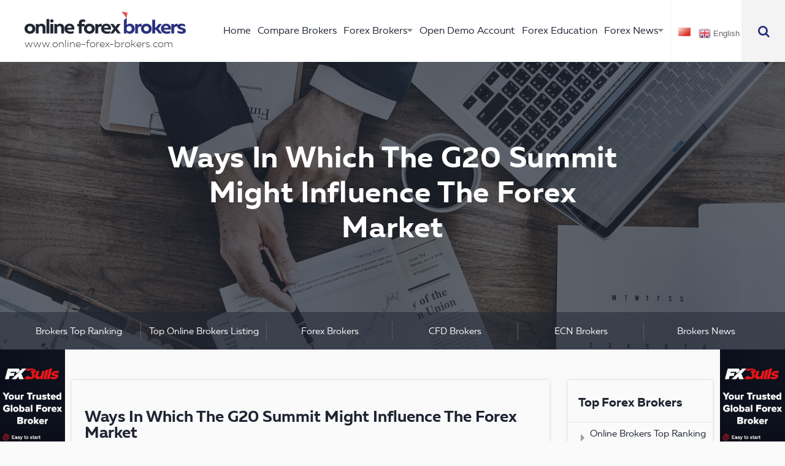

--- FILE ---
content_type: text/html; charset=UTF-8
request_url: https://online-forex-brokers.com/ways-in-which-the-g20-summit-might-influence-the-forex-market/?comment_page=406
body_size: 13668
content:
<!DOCTYPE html><html
lang=en-US><head><meta
charset=UTF-8><meta
http-equiv=X-UA-Compatible content='IE=edge'><meta
name=viewport content="width=device-width, initial-scale=1"><link
rel=profile href=http://gmpg.org/xfn/11><link
rel=pingback href=https://online-forex-brokers.com/xmlrpc.php> <script async src="https://www.googletagmanager.com/gtag/js?id=UA-106856442-2"></script> <script>window.dataLayer=window.dataLayer||[];function gtag(){dataLayer.push(arguments);}
gtag('js',new Date());gtag('config','UA-106856442-2');</script> <script type=application/ld+json>{"@context":"https://schema.org","@type":"Corporation","name":"Online Forex Brokers","url":"https://online-forex-brokers.com/","logo":"https://online-forex-brokers.com/wp-content/uploads/2018/07/logo.png","sameAs":["https://www.facebook.com/Online-Forex-Brokers-150978599015804/","https://twitter.com/Onlineforexs"]}</script> <script type=application/ld+json>{"@context":"https://schema.org","@type":"FinancialService","name":"Online Forex Brokers","image":"https://online-forex-brokers.com/wp-content/uploads/2018/07/logo.png","@id":"","url":"https://online-forex-brokers.com/","telephone":"82+10-4244-4962","priceRange":"$","address":{"@type":"PostalAddress","streetAddress":"21/F, Tung Sun Commercial Centre 194-200 Lockhart Road","addressLocality":"Wan Chai","postalCode":"194-200","addressCountry":"CN"}}</script> <meta
name=robots content=max-image-preview:large><link
media=all href=https://online-forex-brokers.com/wp-content/cache/autoptimize/css/autoptimize_9364a5e1828c331bf5f91ebacc29ce38.css rel=stylesheet><title>Ways In Which The G20 Summit Might Influence The Forex Market - Online Forex Brokers</title><meta
name=robots content="index, follow"><meta
name=googlebot content="index, follow, max-snippet:-1, max-image-preview:large, max-video-preview:-1"><meta
name=bingbot content="index, follow, max-snippet:-1, max-image-preview:large, max-video-preview:-1"><link
rel=canonical href=https://online-forex-brokers.com/ways-in-which-the-g20-summit-might-influence-the-forex-market/><meta
property=og:locale content=en_US><meta
property=og:type content=article><meta
property=og:title content="Ways In Which The G20 Summit Might Influence The Forex Market - Online Forex Brokers"><meta
property=og:description content="&nbsp; Ways In Which The G20 Summit Might Influence The Forex Market With the G20 summit just round the corner, both new and veteran traders in the FX market have found themselves being influenced by the summit, whether directly or indirectly. And it’s not just the foreign exchange market. The stability and well-being of several [&hellip;]"><meta
property=og:url content=https://online-forex-brokers.com/ways-in-which-the-g20-summit-might-influence-the-forex-market/><meta
property=og:site_name content="Online Forex Brokers"><meta
property=article:publisher content=https://www.facebook.com/Online-Forex-Brokers-150978599015804/><meta
property=article:published_time content=2019-07-23T04:30:42+00:00><meta
property=article:modified_time content=2019-07-23T16:44:31+00:00><meta
property=og:image content=https://online-forex-brokers.com/wp-content/uploads/2019/07/g20_osaka_2019_org_6p-640x427.jpg><meta
property=og:image:width content=640><meta
property=og:image:height content=427><meta
name=twitter:card content=summary_large_image><meta
name=twitter:creator content=@Onlineforexs><meta
name=twitter:site content=@Onlineforexs> <script type=application/ld+json class=yoast-schema-graph>{"@context":"https://schema.org","@graph":[{"@type":"WebSite","@id":"https://online-forex-brokers.com/#website","url":"https://online-forex-brokers.com/","name":"Online Forex Brokers","description":"Find the Best  Broker for You","potentialAction":[{"@type":"SearchAction","target":"https://online-forex-brokers.com/?s={search_term_string}","query-input":"required name=search_term_string"}],"inLanguage":"en-US"},{"@type":"ImageObject","@id":"https://online-forex-brokers.com/ways-in-which-the-g20-summit-might-influence-the-forex-market/#primaryimage","inLanguage":"en-US","url":"https://online-forex-brokers.com/wp-content/uploads/2019/07/g20_osaka_2019_org_6p-640x427.jpg","width":640,"height":427},{"@type":"WebPage","@id":"https://online-forex-brokers.com/ways-in-which-the-g20-summit-might-influence-the-forex-market/#webpage","url":"https://online-forex-brokers.com/ways-in-which-the-g20-summit-might-influence-the-forex-market/","name":"Ways In Which The G20 Summit Might Influence The Forex Market - Online Forex Brokers","isPartOf":{"@id":"https://online-forex-brokers.com/#website"},"primaryImageOfPage":{"@id":"https://online-forex-brokers.com/ways-in-which-the-g20-summit-might-influence-the-forex-market/#primaryimage"},"datePublished":"2019-07-23T04:30:42+00:00","dateModified":"2019-07-23T16:44:31+00:00","author":{"@id":"https://online-forex-brokers.com/#/schema/person/1e6513ab5004da8c2391035a7b0e9c83"},"inLanguage":"en-US","potentialAction":[{"@type":"ReadAction","target":["https://online-forex-brokers.com/ways-in-which-the-g20-summit-might-influence-the-forex-market/"]}]},{"@type":["Person"],"@id":"https://online-forex-brokers.com/#/schema/person/1e6513ab5004da8c2391035a7b0e9c83","name":"Kitae Jung","image":{"@type":"ImageObject","@id":"https://online-forex-brokers.com/#personlogo","inLanguage":"en-US","url":"https://secure.gravatar.com/avatar/4bf2bba3c9ccbbdd78b3fe25ce5abfad?s=96&d=mm&r=g","caption":"Kitae Jung"}}]}</script> <link
rel=dns-prefetch href=//cdn.jsdelivr.net><link
rel=dns-prefetch href=//fonts.googleapis.com><link
rel=dns-prefetch href=//maxcdn.bootstrapcdn.com><link
rel=alternate type=application/rss+xml title="Online Forex Brokers &raquo; Feed" href=https://online-forex-brokers.com/feed/><link
rel=alternate type=application/rss+xml title="Online Forex Brokers &raquo; Comments Feed" href=https://online-forex-brokers.com/comments/feed/><link
rel=alternate type=application/rss+xml title="Online Forex Brokers &raquo; Ways In Which The G20 Summit Might Influence The Forex Market Comments Feed" href=https://online-forex-brokers.com/ways-in-which-the-g20-summit-might-influence-the-forex-market/feed/> <script data-cfasync=false>var em_version='6.1.0';var em_track_user=true;var em_no_track_reason='';var disableStr='ga-disable-UA-106856442-2';function __gaTrackerIsOptedOut(){return document.cookie.indexOf(disableStr+'=true')>-1;}
if(__gaTrackerIsOptedOut()){window[disableStr]=true;}
function __gaTrackerOptout(){document.cookie=disableStr+'=true; expires=Thu, 31 Dec 2099 23:59:59 UTC; path=/';window[disableStr]=true;}
if('undefined'===typeof gaOptout){function gaOptout(){__gaTrackerOptout();}}
if(em_track_user){(function(i,s,o,g,r,a,m){i['GoogleAnalyticsObject']=r;i[r]=i[r]||function(){(i[r].q=i[r].q||[]).push(arguments)},i[r].l=1*new Date();a=s.createElement(o),m=s.getElementsByTagName(o)[0];a.async=1;a.src=g;m.parentNode.insertBefore(a,m)})(window,document,'script','//www.google-analytics.com/analytics.js','__gaTracker');window.ga=__gaTracker;__gaTracker('create','UA-106856442-2','auto');__gaTracker('set','forceSSL',true);__gaTracker('send','pageview',location.pathname+location.search+location.hash);__gaTracker(function(){window.ga=__gaTracker;});}else{console.log("");(function(){var noopfn=function(){return null;};var noopnullfn=function(){return null;};var Tracker=function(){return null;};var p=Tracker.prototype;p.get=noopfn;p.set=noopfn;p.send=noopfn;var __gaTracker=function(){var len=arguments.length;if(len===0){return;}
var f=arguments[len-1];if(typeof f!=='object'||f===null||typeof f.hitCallback!=='function'){console.log('Not running function __gaTracker('+arguments[0]+" ....) because you are not being tracked. "+em_no_track_reason);return;}
try{f.hitCallback();}catch(ex){}};__gaTracker.create=function(){return new Tracker();};__gaTracker.getByName=noopnullfn;__gaTracker.getAll=function(){return[];};__gaTracker.remove=noopfn;window['__gaTracker']=__gaTracker;window.ga=__gaTracker;})();}</script> <script>window._wpemojiSettings={"baseUrl":"https:\/\/s.w.org\/images\/core\/emoji\/14.0.0\/72x72\/","ext":".png","svgUrl":"https:\/\/s.w.org\/images\/core\/emoji\/14.0.0\/svg\/","svgExt":".svg","source":{"concatemoji":"https:\/\/online-forex-brokers.com\/wp-includes\/js\/wp-emoji-release.min.js"}};
/*! This file is auto-generated */
!function(i,n){var o,s,e;function c(e){try{var t={supportTests:e,timestamp:(new Date).valueOf()};sessionStorage.setItem(o,JSON.stringify(t))}catch(e){}}function p(e,t,n){e.clearRect(0,0,e.canvas.width,e.canvas.height),e.fillText(t,0,0);var t=new Uint32Array(e.getImageData(0,0,e.canvas.width,e.canvas.height).data),r=(e.clearRect(0,0,e.canvas.width,e.canvas.height),e.fillText(n,0,0),new Uint32Array(e.getImageData(0,0,e.canvas.width,e.canvas.height).data));return t.every(function(e,t){return e===r[t]})}function u(e,t,n){switch(t){case"flag":return n(e,"\ud83c\udff3\ufe0f\u200d\u26a7\ufe0f","\ud83c\udff3\ufe0f\u200b\u26a7\ufe0f")?!1:!n(e,"\ud83c\uddfa\ud83c\uddf3","\ud83c\uddfa\u200b\ud83c\uddf3")&&!n(e,"\ud83c\udff4\udb40\udc67\udb40\udc62\udb40\udc65\udb40\udc6e\udb40\udc67\udb40\udc7f","\ud83c\udff4\u200b\udb40\udc67\u200b\udb40\udc62\u200b\udb40\udc65\u200b\udb40\udc6e\u200b\udb40\udc67\u200b\udb40\udc7f");case"emoji":return!n(e,"\ud83e\udef1\ud83c\udffb\u200d\ud83e\udef2\ud83c\udfff","\ud83e\udef1\ud83c\udffb\u200b\ud83e\udef2\ud83c\udfff")}return!1}function f(e,t,n){var r="undefined"!=typeof WorkerGlobalScope&&self instanceof WorkerGlobalScope?new OffscreenCanvas(300,150):i.createElement("canvas"),a=r.getContext("2d",{willReadFrequently:!0}),o=(a.textBaseline="top",a.font="600 32px Arial",{});return e.forEach(function(e){o[e]=t(a,e,n)}),o}function t(e){var t=i.createElement("script");t.src=e,t.defer=!0,i.head.appendChild(t)}"undefined"!=typeof Promise&&(o="wpEmojiSettingsSupports",s=["flag","emoji"],n.supports={everything:!0,everythingExceptFlag:!0},e=new Promise(function(e){i.addEventListener("DOMContentLoaded",e,{once:!0})}),new Promise(function(t){var n=function(){try{var e=JSON.parse(sessionStorage.getItem(o));if("object"==typeof e&&"number"==typeof e.timestamp&&(new Date).valueOf()<e.timestamp+604800&&"object"==typeof e.supportTests)return e.supportTests}catch(e){}return null}();if(!n){if("undefined"!=typeof Worker&&"undefined"!=typeof OffscreenCanvas&&"undefined"!=typeof URL&&URL.createObjectURL&&"undefined"!=typeof Blob)try{var e="postMessage("+f.toString()+"("+[JSON.stringify(s),u.toString(),p.toString()].join(",")+"));",r=new Blob([e],{type:"text/javascript"}),a=new Worker(URL.createObjectURL(r),{name:"wpTestEmojiSupports"});return void(a.onmessage=function(e){c(n=e.data),a.terminate(),t(n)})}catch(e){}c(n=f(s,u,p))}t(n)}).then(function(e){for(var t in e)n.supports[t]=e[t],n.supports.everything=n.supports.everything&&n.supports[t],"flag"!==t&&(n.supports.everythingExceptFlag=n.supports.everythingExceptFlag&&n.supports[t]);n.supports.everythingExceptFlag=n.supports.everythingExceptFlag&&!n.supports.flag,n.DOMReady=!1,n.readyCallback=function(){n.DOMReady=!0}}).then(function(){return e}).then(function(){var e;n.supports.everything||(n.readyCallback(),(e=n.source||{}).concatemoji?t(e.concatemoji):e.wpemoji&&e.twemoji&&(t(e.twemoji),t(e.wpemoji)))}))}((window,document),window._wpemojiSettings);</script> <link
rel=stylesheet id=dashicons-css href=https://online-forex-brokers.com/wp-includes/css/dashicons.min.css type=text/css media=all><link
rel=stylesheet id=google-font-css href='https://fonts.googleapis.com/css?family=Lato%3A300%2C400%2C700%7CMontserrat%3A300%2C400%2C500%2C600%2C700' type=text/css media=all><link
rel=stylesheet id=font-awesome-css href=https://maxcdn.bootstrapcdn.com/font-awesome/4.7.0/css/font-awesome.min.css type=text/css media=all> <script id=exactmetrics-frontend-script-js-extra>var exactmetrics_frontend={"js_events_tracking":"true","download_extensions":"zip,mp3,mpeg,pdf,docx,pptx,xlsx,rar","inbound_paths":"[{\"path\":\"\\\/go\\\/\",\"label\":\"affiliate\"},{\"path\":\"\\\/recommend\\\/\",\"label\":\"affiliate\"},{\"path\":\"\\\/out\\\/\",\"label\":\"Affiliate\"}]","home_url":"https:\/\/online-forex-brokers.com","hash_tracking":"true"};</script> <!--[if lt IE 9]> <script src=//cdn.jsdelivr.net/html5shiv/3.7.2/html5shiv.js id=html5shiv-js></script> <![endif]--><link
rel=https://api.w.org/ href=https://online-forex-brokers.com/wp-json/><link
rel=alternate type=application/json href=https://online-forex-brokers.com/wp-json/wp/v2/posts/1977><link
rel=EditURI type=application/rsd+xml title=RSD href=https://online-forex-brokers.com/xmlrpc.php?rsd><link
rel=shortlink href='https://online-forex-brokers.com/?p=1977'><link
rel=alternate type=application/json+oembed href="https://online-forex-brokers.com/wp-json/oembed/1.0/embed?url=https%3A%2F%2Fonline-forex-brokers.com%2Fways-in-which-the-g20-summit-might-influence-the-forex-market%2F"><link
rel=alternate type=text/xml+oembed href="https://online-forex-brokers.com/wp-json/oembed/1.0/embed?url=https%3A%2F%2Fonline-forex-brokers.com%2Fways-in-which-the-g20-summit-might-influence-the-forex-market%2F&#038;format=xml"><link
rel=icon href=https://online-forex-brokers.com/wp-content/uploads/2018/07/cropped-logo-32x32.png sizes=32x32><link
rel=icon href=https://online-forex-brokers.com/wp-content/uploads/2018/07/cropped-logo-192x192.png sizes=192x192><link
rel=apple-touch-icon href=https://online-forex-brokers.com/wp-content/uploads/2018/07/cropped-logo-180x180.png><meta
name=msapplication-TileImage content=https://online-forex-brokers.com/wp-content/uploads/2018/07/cropped-logo-270x270.png> <script src=https://www.google.com/recaptcha/api.js></script> </head><body
class="post-template-default single single-post postid-1977 single-format-standard chrome osx"><div
class=wrapper><header
class=header><div
class="container clearfix">
<a
href=https://online-forex-brokers.com/ class=logo data-wpel-link=internal>
<img
src=https://online-forex-brokers.com/wp-content/uploads/2018/07/logo.png  alt="Online Forex Brokers" title="Online Forex Brokers">
<span>www.online-forex-brokers.com</span>
</a><div
class=navigation-wrapper>
<button
id=menu-icon class="menu-icon clearfix" onclick=myFunction(this)>
<span
class=bar1></span>
<span
class=bar2></span>
<span
class=bar3></span>
</button><div
class=nav-wrapper><nav
id=cssmenu class=menu-menu-1-container><ul
id=menu-menu-1 class=menu-links><li
id=menu-item-16 class="menu-item menu-item-type-post_type menu-item-object-page menu-item-home menu-item-16"><a
href=https://online-forex-brokers.com/ data-wpel-link=internal>Home</a></li><li
id=menu-item-17 class="menu-item menu-item-type-post_type menu-item-object-page menu-item-17"><a
href=https://online-forex-brokers.com/compare-brokers/ data-wpel-link=internal>Compare Brokers</a></li><li
id=menu-item-20 class="menu-item menu-item-type-custom menu-item-object-custom menu-item-has-children menu-item-20"><a
href=https://online-forex-brokers.com/forex-brokers/ data-wpel-link=internal>Forex Brokers</a><ul
class=sub-menu><li
id=menu-item-158 class="menu-item menu-item-type-taxonomy menu-item-object-broker_taxonomy menu-item-158"><a
href=https://online-forex-brokers.com/forex-brokers/ data-wpel-link=internal>Forex Brokers</a></li><li
id=menu-item-156 class="menu-item menu-item-type-taxonomy menu-item-object-broker_taxonomy menu-item-156"><a
href=https://online-forex-brokers.com/ecn-brokers/ data-wpel-link=internal>ECN Brokers</a></li><li
id=menu-item-157 class="menu-item menu-item-type-taxonomy menu-item-object-broker_taxonomy menu-item-157"><a
href=https://online-forex-brokers.com/cfd-brokers/ data-wpel-link=internal>Top Online Forex Brokers</a></li></ul></li><li
id=menu-item-1898 class="menu-item menu-item-type-custom menu-item-object-custom menu-item-1898"><a
href=https://www.fxbulls.com/demo-trading-account/ data-wpel-link=external rel=nofollow>Open Demo Account</a></li><li
id=menu-item-239 class="menu-item menu-item-type-taxonomy menu-item-object-category menu-item-239"><a
href=https://online-forex-brokers.com/forex-trading-education/ data-wpel-link=internal>Forex Education</a></li><li
id=menu-item-210 class="menu-item menu-item-type-taxonomy menu-item-object-category current-post-ancestor current-menu-parent current-post-parent menu-item-has-children menu-item-210"><a
href=https://online-forex-brokers.com/forex-news/ data-wpel-link=internal>Forex News</a><ul
class=sub-menu><li
id=menu-item-1817 class="menu-item menu-item-type-taxonomy menu-item-object-category current-post-ancestor current-menu-parent current-post-parent menu-item-1817"><a
href=https://online-forex-brokers.com/forex-news/ data-wpel-link=internal>Forex News</a></li><li
id=menu-item-1906 class="menu-item menu-item-type-post_type menu-item-object-page menu-item-1906"><a
href=https://online-forex-brokers.com/forex-calendar/ data-wpel-link=internal>Forex Calendar</a></li><li
id=menu-item-240 class="menu-item menu-item-type-taxonomy menu-item-object-category menu-item-240"><a
href=https://online-forex-brokers.com/brokers-news/ data-wpel-link=internal>Latest Forex Brokers News</a></li></ul></li></ul></nav><div
class=chinalogo>
<a
href=http://www.forex-brokers.cn/ class=chinalogo data-wpel-link=external rel=nofollow><img
src=https://online-forex-brokers.com/wp-content/uploads/2018/07/china-logo.jpg  alt="Ways In Which The G20 Summit Might Influence The Forex Market"></a></div><div
id=gtranslate-2 class="widget widget_gtranslate"><div
class="switcher notranslate"><div
class=selected>
<a
href=# onclick="return false;"><img
src=//online-forex-brokers.com/wp-content/plugins/gtranslate/flags/16/en.png height=16 width=16 alt=en> English</a></div><div
class=option>
<a
href=# onclick="doGTranslate(&#039;en|af&#039;);jQuery(&#039;div.switcher div.selected a&#039;).html(jQuery(this).html());return false;" title=Afrikaans class=nturl><img
data-gt-lazy-src=//online-forex-brokers.com/wp-content/plugins/gtranslate/flags/16/af.png height=16 width=16 alt=af> Afrikaans</a><a
href=# onclick="doGTranslate(&#039;en|sq&#039;);jQuery(&#039;div.switcher div.selected a&#039;).html(jQuery(this).html());return false;" title=Albanian class=nturl><img
data-gt-lazy-src=//online-forex-brokers.com/wp-content/plugins/gtranslate/flags/16/sq.png height=16 width=16 alt=sq> Albanian</a><a
href=# onclick="doGTranslate(&#039;en|am&#039;);jQuery(&#039;div.switcher div.selected a&#039;).html(jQuery(this).html());return false;" title=Amharic class=nturl><img
data-gt-lazy-src=//online-forex-brokers.com/wp-content/plugins/gtranslate/flags/16/am.png height=16 width=16 alt=am> Amharic</a><a
href=# onclick="doGTranslate(&#039;en|ar&#039;);jQuery(&#039;div.switcher div.selected a&#039;).html(jQuery(this).html());return false;" title=Arabic class=nturl><img
data-gt-lazy-src=//online-forex-brokers.com/wp-content/plugins/gtranslate/flags/16/ar.png height=16 width=16 alt=ar> Arabic</a><a
href=# onclick="doGTranslate(&#039;en|bg&#039;);jQuery(&#039;div.switcher div.selected a&#039;).html(jQuery(this).html());return false;" title=Bulgarian class=nturl><img
data-gt-lazy-src=//online-forex-brokers.com/wp-content/plugins/gtranslate/flags/16/bg.png height=16 width=16 alt=bg> Bulgarian</a><a
href=# onclick="doGTranslate(&#039;en|zh-CN&#039;);jQuery(&#039;div.switcher div.selected a&#039;).html(jQuery(this).html());return false;" title="Chinese (Simplified)" class=nturl><img
data-gt-lazy-src=//online-forex-brokers.com/wp-content/plugins/gtranslate/flags/16/zh-CN.png height=16 width=16 alt=zh-CN> Chinese (Simplified)</a><a
href=# onclick="doGTranslate(&#039;en|zh-TW&#039;);jQuery(&#039;div.switcher div.selected a&#039;).html(jQuery(this).html());return false;" title="Chinese (Traditional)" class=nturl><img
data-gt-lazy-src=//online-forex-brokers.com/wp-content/plugins/gtranslate/flags/16/zh-TW.png height=16 width=16 alt=zh-TW> Chinese (Traditional)</a><a
href=# onclick="doGTranslate(&#039;en|hr&#039;);jQuery(&#039;div.switcher div.selected a&#039;).html(jQuery(this).html());return false;" title=Croatian class=nturl><img
data-gt-lazy-src=//online-forex-brokers.com/wp-content/plugins/gtranslate/flags/16/hr.png height=16 width=16 alt=hr> Croatian</a><a
href=# onclick="doGTranslate(&#039;en|nl&#039;);jQuery(&#039;div.switcher div.selected a&#039;).html(jQuery(this).html());return false;" title=Dutch class=nturl><img
data-gt-lazy-src=//online-forex-brokers.com/wp-content/plugins/gtranslate/flags/16/nl.png height=16 width=16 alt=nl> Dutch</a><a
href=# onclick="doGTranslate(&#039;en|en&#039;);jQuery(&#039;div.switcher div.selected a&#039;).html(jQuery(this).html());return false;" title=English class="nturl selected"><img
data-gt-lazy-src=//online-forex-brokers.com/wp-content/plugins/gtranslate/flags/16/en.png height=16 width=16 alt=en> English</a><a
href=# onclick="doGTranslate(&#039;en|tl&#039;);jQuery(&#039;div.switcher div.selected a&#039;).html(jQuery(this).html());return false;" title=Filipino class=nturl><img
data-gt-lazy-src=//online-forex-brokers.com/wp-content/plugins/gtranslate/flags/16/tl.png height=16 width=16 alt=tl> Filipino</a><a
href=# onclick="doGTranslate(&#039;en|fr&#039;);jQuery(&#039;div.switcher div.selected a&#039;).html(jQuery(this).html());return false;" title=French class=nturl><img
data-gt-lazy-src=//online-forex-brokers.com/wp-content/plugins/gtranslate/flags/16/fr.png height=16 width=16 alt=fr> French</a><a
href=# onclick="doGTranslate(&#039;en|de&#039;);jQuery(&#039;div.switcher div.selected a&#039;).html(jQuery(this).html());return false;" title=German class=nturl><img
data-gt-lazy-src=//online-forex-brokers.com/wp-content/plugins/gtranslate/flags/16/de.png height=16 width=16 alt=de> German</a><a
href=# onclick="doGTranslate(&#039;en|el&#039;);jQuery(&#039;div.switcher div.selected a&#039;).html(jQuery(this).html());return false;" title=Greek class=nturl><img
data-gt-lazy-src=//online-forex-brokers.com/wp-content/plugins/gtranslate/flags/16/el.png height=16 width=16 alt=el> Greek</a><a
href=# onclick="doGTranslate(&#039;en|hi&#039;);jQuery(&#039;div.switcher div.selected a&#039;).html(jQuery(this).html());return false;" title=Hindi class=nturl><img
data-gt-lazy-src=//online-forex-brokers.com/wp-content/plugins/gtranslate/flags/16/hi.png height=16 width=16 alt=hi> Hindi</a><a
href=# onclick="doGTranslate(&#039;en|id&#039;);jQuery(&#039;div.switcher div.selected a&#039;).html(jQuery(this).html());return false;" title=Indonesian class=nturl><img
data-gt-lazy-src=//online-forex-brokers.com/wp-content/plugins/gtranslate/flags/16/id.png height=16 width=16 alt=id> Indonesian</a><a
href=# onclick="doGTranslate(&#039;en|ga&#039;);jQuery(&#039;div.switcher div.selected a&#039;).html(jQuery(this).html());return false;" title=Irish class=nturl><img
data-gt-lazy-src=//online-forex-brokers.com/wp-content/plugins/gtranslate/flags/16/ga.png height=16 width=16 alt=ga> Irish</a><a
href=# onclick="doGTranslate(&#039;en|it&#039;);jQuery(&#039;div.switcher div.selected a&#039;).html(jQuery(this).html());return false;" title=Italian class=nturl><img
data-gt-lazy-src=//online-forex-brokers.com/wp-content/plugins/gtranslate/flags/16/it.png height=16 width=16 alt=it> Italian</a><a
href=# onclick="doGTranslate(&#039;en|ja&#039;);jQuery(&#039;div.switcher div.selected a&#039;).html(jQuery(this).html());return false;" title=Japanese class=nturl><img
data-gt-lazy-src=//online-forex-brokers.com/wp-content/plugins/gtranslate/flags/16/ja.png height=16 width=16 alt=ja> Japanese</a><a
href=# onclick="doGTranslate(&#039;en|ko&#039;);jQuery(&#039;div.switcher div.selected a&#039;).html(jQuery(this).html());return false;" title=Korean class=nturl><img
data-gt-lazy-src=//online-forex-brokers.com/wp-content/plugins/gtranslate/flags/16/ko.png height=16 width=16 alt=ko> Korean</a><a
href=# onclick="doGTranslate(&#039;en|lo&#039;);jQuery(&#039;div.switcher div.selected a&#039;).html(jQuery(this).html());return false;" title=Lao class=nturl><img
data-gt-lazy-src=//online-forex-brokers.com/wp-content/plugins/gtranslate/flags/16/lo.png height=16 width=16 alt=lo> Lao</a><a
href=# onclick="doGTranslate(&#039;en|la&#039;);jQuery(&#039;div.switcher div.selected a&#039;).html(jQuery(this).html());return false;" title=Latin class=nturl><img
data-gt-lazy-src=//online-forex-brokers.com/wp-content/plugins/gtranslate/flags/16/la.png height=16 width=16 alt=la> Latin</a><a
href=# onclick="doGTranslate(&#039;en|ne&#039;);jQuery(&#039;div.switcher div.selected a&#039;).html(jQuery(this).html());return false;" title=Nepali class=nturl><img
data-gt-lazy-src=//online-forex-brokers.com/wp-content/plugins/gtranslate/flags/16/ne.png height=16 width=16 alt=ne> Nepali</a><a
href=# onclick="doGTranslate(&#039;en|fa&#039;);jQuery(&#039;div.switcher div.selected a&#039;).html(jQuery(this).html());return false;" title=Persian class=nturl><img
data-gt-lazy-src=//online-forex-brokers.com/wp-content/plugins/gtranslate/flags/16/fa.png height=16 width=16 alt=fa> Persian</a><a
href=# onclick="doGTranslate(&#039;en|pl&#039;);jQuery(&#039;div.switcher div.selected a&#039;).html(jQuery(this).html());return false;" title=Polish class=nturl><img
data-gt-lazy-src=//online-forex-brokers.com/wp-content/plugins/gtranslate/flags/16/pl.png height=16 width=16 alt=pl> Polish</a><a
href=# onclick="doGTranslate(&#039;en|pt&#039;);jQuery(&#039;div.switcher div.selected a&#039;).html(jQuery(this).html());return false;" title=Portuguese class=nturl><img
data-gt-lazy-src=//online-forex-brokers.com/wp-content/plugins/gtranslate/flags/16/pt.png height=16 width=16 alt=pt> Portuguese</a><a
href=# onclick="doGTranslate(&#039;en|ro&#039;);jQuery(&#039;div.switcher div.selected a&#039;).html(jQuery(this).html());return false;" title=Romanian class=nturl><img
data-gt-lazy-src=//online-forex-brokers.com/wp-content/plugins/gtranslate/flags/16/ro.png height=16 width=16 alt=ro> Romanian</a><a
href=# onclick="doGTranslate(&#039;en|ru&#039;);jQuery(&#039;div.switcher div.selected a&#039;).html(jQuery(this).html());return false;" title=Russian class=nturl><img
data-gt-lazy-src=//online-forex-brokers.com/wp-content/plugins/gtranslate/flags/16/ru.png height=16 width=16 alt=ru> Russian</a><a
href=# onclick="doGTranslate(&#039;en|sr&#039;);jQuery(&#039;div.switcher div.selected a&#039;).html(jQuery(this).html());return false;" title=Serbian class=nturl><img
data-gt-lazy-src=//online-forex-brokers.com/wp-content/plugins/gtranslate/flags/16/sr.png height=16 width=16 alt=sr> Serbian</a><a
href=# onclick="doGTranslate(&#039;en|st&#039;);jQuery(&#039;div.switcher div.selected a&#039;).html(jQuery(this).html());return false;" title=Sesotho class=nturl><img
data-gt-lazy-src=//online-forex-brokers.com/wp-content/plugins/gtranslate/flags/16/st.png height=16 width=16 alt=st> Sesotho</a><a
href=# onclick="doGTranslate(&#039;en|es&#039;);jQuery(&#039;div.switcher div.selected a&#039;).html(jQuery(this).html());return false;" title=Spanish class=nturl><img
data-gt-lazy-src=//online-forex-brokers.com/wp-content/plugins/gtranslate/flags/16/es.png height=16 width=16 alt=es> Spanish</a><a
href=# onclick="doGTranslate(&#039;en|th&#039;);jQuery(&#039;div.switcher div.selected a&#039;).html(jQuery(this).html());return false;" title=Thai class=nturl><img
data-gt-lazy-src=//online-forex-brokers.com/wp-content/plugins/gtranslate/flags/16/th.png height=16 width=16 alt=th> Thai</a><a
href=# onclick="doGTranslate(&#039;en|tr&#039;);jQuery(&#039;div.switcher div.selected a&#039;).html(jQuery(this).html());return false;" title=Turkish class=nturl><img
data-gt-lazy-src=//online-forex-brokers.com/wp-content/plugins/gtranslate/flags/16/tr.png height=16 width=16 alt=tr> Turkish</a></div></div> <script>jQuery('.switcher .selected').click(function(){jQuery('.switcher .option a img').each(function(){if(!jQuery(this)[0].hasAttribute('src'))jQuery(this).attr('src',jQuery(this).attr('data-gt-lazy-src'))});if(!(jQuery('.switcher .option').is(':visible'))){jQuery('.switcher .option').stop(true,true).delay(100).slideDown(500);jQuery('.switcher .selected a').toggleClass('open')}});jQuery('.switcher .option').bind('mousewheel',function(e){var options=jQuery('.switcher .option');if(options.is(':visible'))options.scrollTop(options.scrollTop()-e.originalEvent.wheelDelta);return false;});jQuery('body').not('.switcher').click(function(e){if(jQuery('.switcher .option').is(':visible')&&e.target!=jQuery('.switcher .option').get(0)){jQuery('.switcher .option').stop(true,true).delay(100).slideUp(500);jQuery('.switcher .selected a').toggleClass('open')}});</script> <div
id=google_translate_element2></div> <script>function googleTranslateElementInit2(){new google.translate.TranslateElement({pageLanguage:'en',autoDisplay:false},'google_translate_element2');}</script><script src="//translate.google.com/translate_a/element.js?cb=googleTranslateElementInit2"></script> <script>function GTranslateGetCurrentLang(){var keyValue=document['cookie'].match('(^|;) ?googtrans=([^;]*)(;|$)');return keyValue?keyValue[2].split('/')[2]:null;}
function GTranslateFireEvent(element,event){try{if(document.createEventObject){var evt=document.createEventObject();element.fireEvent('on'+event,evt)}else{var evt=document.createEvent('HTMLEvents');evt.initEvent(event,true,true);element.dispatchEvent(evt)}}catch(e){}}
function doGTranslate(lang_pair){if(lang_pair.value)lang_pair=lang_pair.value;if(lang_pair=='')return;var lang=lang_pair.split('|')[1];if(GTranslateGetCurrentLang()==null&&lang==lang_pair.split('|')[0])return;var teCombo;var sel=document.getElementsByTagName('select');for(var i=0;i<sel.length;i++)if(/goog-te-combo/.test(sel[i].className)){teCombo=sel[i];break;}if(document.getElementById('google_translate_element2')==null||document.getElementById('google_translate_element2').innerHTML.length==0||teCombo.length==0||teCombo.innerHTML.length==0){setTimeout(function(){doGTranslate(lang_pair)},500)}else{teCombo.value=lang;GTranslateFireEvent(teCombo,'change');GTranslateFireEvent(teCombo,'change')}}
if(GTranslateGetCurrentLang()!=null)jQuery(document).ready(function(){var lang_html=jQuery('div.switcher div.option').find('img[alt="'+GTranslateGetCurrentLang()+'"]').parent().html();if(typeof lang_html!='undefined')jQuery('div.switcher div.selected a').html(lang_html.replace('data-gt-lazy-',''));});</script> </div><div
class=search-box><div
class=search-icon>
<i
class="fa fa-search" aria-hidden=true></i></div><form
role=search method=get class="searchform clearfix" action=https://online-forex-brokers.com/ >
<label>
<input
type=search class=search-field placeholder="Search …"
value name=s
title="Search for:">
</label>
<input
type=submit class=search-submit
value=submit></form></div></div></div></div></header><div
class=content><section
class=banner-wrapper><div
class=banner-background-holder  style="background:url(https://online-forex-brokers.com/wp-content/uploads/2018/07/banner-img-min-1.jpg) no-repeat center center/cover"><div
class=container><div
class=banner-content><h1>Ways In Which The G20 Summit Might Influence The Forex Market</h1></div></div></div><div
class=banner-menu-wrapper><nav
id=bannercssmenu class=menu-banner-menu-container><ul
id=menu-banner-menu class=menu-links><li
id=menu-item-31 class="menu-item menu-item-type-custom menu-item-object-custom menu-item-home menu-item-31"><a
href=https://online-forex-brokers.com data-wpel-link=internal>Brokers Top Ranking</a></li><li
id=menu-item-32 class="menu-item menu-item-type-custom menu-item-object-custom menu-item-home menu-item-32"><a
href=https://online-forex-brokers.com data-wpel-link=internal>Top Online Brokers Listing</a></li><li
id=menu-item-33 class="menu-item menu-item-type-custom menu-item-object-custom menu-item-33"><a
href=https://online-forex-brokers.com/forex-brokers/ data-wpel-link=internal>Forex Brokers</a></li><li
id=menu-item-34 class="menu-item menu-item-type-custom menu-item-object-custom menu-item-34"><a
href=https://online-forex-brokers.com/cfd-brokers/ data-wpel-link=internal>CFD Brokers</a></li><li
id=menu-item-35 class="menu-item menu-item-type-custom menu-item-object-custom menu-item-35"><a
href=https://online-forex-brokers.com/ecn-brokers/ data-wpel-link=internal>ECN Brokers</a></li><li
id=menu-item-36 class="menu-item menu-item-type-custom menu-item-object-custom menu-item-36"><a
href=https://online-forex-brokers.com/brokers-news/ data-wpel-link=internal>Brokers News</a></li></ul></nav></div></section><section
class=content-wrapper><div
class="container no-padding single-wrap clearfix"><div
class=sidebar-add-left>
<a
href=https://www.fxbulls.com/ data-wpel-link=external rel=nofollow>
<img
src=https://online-forex-brokers.com/wp-content/uploads/2020/01/160x600_v1.jpg  alt="Online Forex Brokers">
</a></div><div
class=sidebar-add-right>
<a
href=https://www.fxbulls.com/ data-wpel-link=external rel=nofollow>
<img
src=https://online-forex-brokers.com/wp-content/uploads/2020/01/160x600_v1.jpg  alt="Online Forex Brokers">
</a></div><div
class="secondary-container clearfix"><div
class=broker-listing><div
class="single-content default-singl broker-listing-wrapper"><div
class="clearfix single-title post-titles"><h4 class="broker-listing-heading">Ways In Which The G20 Summit Might Influence The Forex Market</h4></div><div
class=default-post-detail><p><img
decoding=async fetchpriority=high class="size-full wp-image-1993 aligncenter" src=https://online-forex-brokers.com/wp-content/uploads/2019/07/g20_osaka_2019_org_6p-640x427.jpg alt width=640 height=427 srcset="https://online-forex-brokers.com/wp-content/uploads/2019/07/g20_osaka_2019_org_6p-640x427.jpg 640w, https://online-forex-brokers.com/wp-content/uploads/2019/07/g20_osaka_2019_org_6p-640x427-300x200.jpg 300w" sizes="(max-width: 640px) 100vw, 640px"></p><p>&nbsp;</p><p><strong>Ways In Which The G20 Summit Might Influence The Forex Market</strong></p><p>With the G20 summit just round the corner, both new and veteran traders in the FX market have found themselves being influenced by the summit, whether directly or indirectly. And it’s not just the foreign exchange market. The stability and well-being of several markets depends on Trump and Xi finding common grounds on trade.</p><p>As the G20 summit weekend rolled around the corner, the situation was a bit mixed for foreign exchange traders and brokers alike. In addition, there was quite a lot riding on the meeting between Trump and Xi, which was to take place in Osaka, Japan.</p><p>According to the Wall Street Journal, China will most likely insist that the United States remove it’s ban on Huawei. In addition to the ban on Huawei products, China will demand that the US lift all the tariffs in place for Chinese imports. This message has also been propagated through out the Chinese media, which demands that the existing ban against China should be lifted.</p><p>This notion was also reflected in a tweet by Hu Xijin, the Chief in Editor for the Global Times who tweeted the following: “ <em>Regarding the China-US summit, only two things are certain to me:1, The summit will be held. 2, China will stick firm to its core interests no matter what is the result. In the future, China will focus more on doing its own things well. This principle won&#8217;t change any more.&#8221; </em></p><p>With that being said, San Francisco president Daly stated that the tariffs in place were having a “modest” impact on growth rates and inflation since it was too early to determine whether or not a rate cut would be required. The data to validate his statement shows that US pending sales increased 1.1% in May. This increase might possibly be due to the potential prospect of lower interest rates, which had many Forex investors interested.</p><p>However, the main focal point was the US Q1 GDP growth, which was the same, stagnant 3.1%, at an yearly pace. This GDP rate ended up having absolutely no effect on the Forex market in any way.</p><p>With that out of the way, let’s have a look at the currency action critical to many Forex broker and traders.</p><ul><li>EUR was stuck between 1.1350 and 1.1380.</li><li>GBP/USD was wavering, but ended up consolidating between 2725 and 1.2661.</li><li>USD/JPY stated the same at 107.75.</li><li>AUD maintained its rate for the seventh consecutive day between 0.6990 to 0.7007.</li><li>NZD/USD increased in the lieu of trade wars and the G20 summit, and catapulted to 0.6702 from 0.6680.</li><li>AUD/NZD decreased to 1.0445 from 1.0475.</li></ul><p>With that being stated, Forex investors and brokers can find all the recent updates and happenings taking place in the Forex world, by the simple tap of a finger. If the world of foreign exchange and trade daunts you, staying in the dark about the events taking place is a crucial mistake, which might even ruin your business before it ever begins. For the latest fix, on the forex world, type in online-forex-brokers.com, and you’re good to go!</p></div></div><div
class=single-form><div
id=comments class=comments-area><div
class=single-form><div
id=comments class=comments-area><div
class="comment-box broker-listing-wrapper"><h3 class="comments-title">Latest Comment</h3><ol
class=commentlist><li
class="comment even thread-even depth-1" id=comment-1799108><div
id=div-comment-1799108 class=comment-body><div
class=comment_titles><a
href=https://online-forex-brokers.com/ways-in-which-the-g20-summit-might-influence-the-forex-market/ data-wpel-link=internal>Ways In Which The G20 Summit Might Influence The Forex Market</a></div><div
class="comment-author vcard neutral"><img
alt src='https://secure.gravatar.com/avatar/f46f07be50631e1a11c8fedbd7051247?s=32&#038;d=mm&#038;r=g' srcset='https://secure.gravatar.com/avatar/f46f07be50631e1a11c8fedbd7051247?s=64&#038;d=mm&#038;r=g 2x' class='avatar avatar-32 photo' height=32 width=32 loading=lazy decoding=async><span
class=cutom-text>Commented by: </span><cite
class=fn>Robertdok</cite></div><div
class="rating-stars comment-rate"><ul
class=stars><li
class='star selected' data-value=1>
<i
class='fa fa-star fa-fw'></i></li><li
class='star selected' data-value=2>
<i
class='fa fa-star fa-fw'></i></li><li
class='star ' data-value=3>
<i
class='fa fa-star fa-fw'></i></li><li
class='star ' data-value=4>
<i
class='fa fa-star fa-fw'></i></li><li
class='star ' data-value=5>
<i
class='fa fa-star fa-fw'></i></li></ul></div><div
class="comment-meta commentmetadata">
<a
href=https://online-forex-brokers.com/ways-in-which-the-g20-summit-might-influence-the-forex-market/comment-page-1243/#comment-1799108 data-wpel-link=internal>2025-11-11 </a></div><p>safe Indian generics for US patients: <a
href=https://drindiameds.xyz/# rel="nofollow ugc" data-wpel-link=external>affordable Indian medications online</a> &#8211; DrIndiaMeds</p><div
class="reply clearfix"><a
rel=nofollow class=comment-reply-link href=#comment-1799108 data-commentid=1799108 data-postid=1977 data-belowelement=div-comment-1799108 data-respondelement=respond data-replyto="Reply to Robertdok" aria-label="Reply to Robertdok">Reply</a></div></div></li><li
class="comment odd alt thread-odd thread-alt depth-1" id=comment-1799128><div
id=div-comment-1799128 class=comment-body><div
class=comment_titles><a
href=https://online-forex-brokers.com/ways-in-which-the-g20-summit-might-influence-the-forex-market/ data-wpel-link=internal>Ways In Which The G20 Summit Might Influence The Forex Market</a></div><div
class="comment-author vcard neutral"><img
alt src='https://secure.gravatar.com/avatar/11dedf0e2b133e413c0b76500874581f?s=32&#038;d=mm&#038;r=g' srcset='https://secure.gravatar.com/avatar/11dedf0e2b133e413c0b76500874581f?s=64&#038;d=mm&#038;r=g 2x' class='avatar avatar-32 photo' height=32 width=32 loading=lazy decoding=async><span
class=cutom-text>Commented by: </span><cite
class=fn>Michaeladoca</cite></div><div
class="rating-stars comment-rate"><ul
class=stars><li
class='star selected' data-value=1>
<i
class='fa fa-star fa-fw'></i></li><li
class='star selected' data-value=2>
<i
class='fa fa-star fa-fw'></i></li><li
class='star selected' data-value=3>
<i
class='fa fa-star fa-fw'></i></li><li
class='star ' data-value=4>
<i
class='fa fa-star fa-fw'></i></li><li
class='star ' data-value=5>
<i
class='fa fa-star fa-fw'></i></li></ul></div><div
class="comment-meta commentmetadata">
<a
href=https://online-forex-brokers.com/ways-in-which-the-g20-summit-might-influence-the-forex-market/comment-page-1243/#comment-1799128 data-wpel-link=internal>2025-11-11 </a></div><p><a
href=https://doctornorthrx.xyz/# rel="nofollow ugc" data-wpel-link=external>https://doctornorthrx.xyz/#</a> canadian pharmacy</p><div
class="reply clearfix"><a
rel=nofollow class=comment-reply-link href=#comment-1799128 data-commentid=1799128 data-postid=1977 data-belowelement=div-comment-1799128 data-respondelement=respond data-replyto="Reply to Michaeladoca" aria-label="Reply to Michaeladoca">Reply</a></div></div></li><li
class="comment even thread-even depth-1" id=comment-1799208><div
id=div-comment-1799208 class=comment-body><div
class=comment_titles><a
href=https://online-forex-brokers.com/ways-in-which-the-g20-summit-might-influence-the-forex-market/ data-wpel-link=internal>Ways In Which The G20 Summit Might Influence The Forex Market</a></div><div
class="comment-author vcard neutral"><img
alt src='https://secure.gravatar.com/avatar/4b310819343470f3060ad84e1e3dabe1?s=32&#038;d=mm&#038;r=g' srcset='https://secure.gravatar.com/avatar/4b310819343470f3060ad84e1e3dabe1?s=64&#038;d=mm&#038;r=g 2x' class='avatar avatar-32 photo' height=32 width=32 loading=lazy decoding=async><span
class=cutom-text>Commented by: </span><cite
class=fn>Robertdok</cite></div><div
class="rating-stars comment-rate"><ul
class=stars><li
class='star selected' data-value=1>
<i
class='fa fa-star fa-fw'></i></li><li
class='star selected' data-value=2>
<i
class='fa fa-star fa-fw'></i></li><li
class='star ' data-value=3>
<i
class='fa fa-star fa-fw'></i></li><li
class='star ' data-value=4>
<i
class='fa fa-star fa-fw'></i></li><li
class='star ' data-value=5>
<i
class='fa fa-star fa-fw'></i></li></ul></div><div
class="comment-meta commentmetadata">
<a
href=https://online-forex-brokers.com/ways-in-which-the-g20-summit-might-influence-the-forex-market/comment-page-1243/#comment-1799208 data-wpel-link=internal>2025-11-11 </a></div><p>Mexico to USA pharmacy shipping: <a
href=https://drmedsadvisor.xyz/# rel="nofollow ugc" data-wpel-link=external>DrMedsAdvisor</a> &#8211; mexican pharmacy</p><div
class="reply clearfix"><a
rel=nofollow class=comment-reply-link href=#comment-1799208 data-commentid=1799208 data-postid=1977 data-belowelement=div-comment-1799208 data-respondelement=respond data-replyto="Reply to Robertdok" aria-label="Reply to Robertdok">Reply</a></div></div></li><li
class="comment odd alt thread-odd thread-alt depth-1" id=comment-1799243><div
id=div-comment-1799243 class=comment-body><div
class=comment_titles><a
href=https://online-forex-brokers.com/ways-in-which-the-g20-summit-might-influence-the-forex-market/ data-wpel-link=internal>Ways In Which The G20 Summit Might Influence The Forex Market</a></div><div
class="comment-author vcard neutral"><img
alt src='https://secure.gravatar.com/avatar/68e9b5455cbaed256863bd66462f42d9?s=32&#038;d=mm&#038;r=g' srcset='https://secure.gravatar.com/avatar/68e9b5455cbaed256863bd66462f42d9?s=64&#038;d=mm&#038;r=g 2x' class='avatar avatar-32 photo' height=32 width=32 loading=lazy decoding=async><span
class=cutom-text>Commented by: </span><cite
class=fn>Robertdok</cite></div><div
class="rating-stars comment-rate"><ul
class=stars><li
class='star selected' data-value=1>
<i
class='fa fa-star fa-fw'></i></li><li
class='star selected' data-value=2>
<i
class='fa fa-star fa-fw'></i></li><li
class='star selected' data-value=3>
<i
class='fa fa-star fa-fw'></i></li><li
class='star selected' data-value=4>
<i
class='fa fa-star fa-fw'></i></li><li
class='star ' data-value=5>
<i
class='fa fa-star fa-fw'></i></li></ul></div><div
class="comment-meta commentmetadata">
<a
href=https://online-forex-brokers.com/ways-in-which-the-g20-summit-might-influence-the-forex-market/comment-page-1243/#comment-1799243 data-wpel-link=internal>2025-11-11 </a></div><p>canadian online drugstore: <a
href=http://doctornorthrx.com/# rel="nofollow ugc" data-wpel-link=external>doctor recommended Canadian pharmacy</a> &#8211; ordering drugs from canada</p><div
class="reply clearfix"><a
rel=nofollow class=comment-reply-link href=#comment-1799243 data-commentid=1799243 data-postid=1977 data-belowelement=div-comment-1799243 data-respondelement=respond data-replyto="Reply to Robertdok" aria-label="Reply to Robertdok">Reply</a></div></div></li></ol><div
class=pagination-wrapper>
<a
class="prev page-numbers" href="/ways-in-which-the-g20-summit-might-influence-the-forex-market/?comment_page=405" data-wpel-link=internal><i
class=left-arrow></i></a>
<a
class=page-numbers href="/ways-in-which-the-g20-summit-might-influence-the-forex-market/?comment_page=1" data-wpel-link=internal>1</a>
<span
class="page-numbers dots">&hellip;</span>
<a
class=page-numbers href="/ways-in-which-the-g20-summit-might-influence-the-forex-market/?comment_page=404" data-wpel-link=internal>404</a>
<a
class=page-numbers href="/ways-in-which-the-g20-summit-might-influence-the-forex-market/?comment_page=405" data-wpel-link=internal>405</a>
<span
aria-current=page class="page-numbers current">406</span>
<a
class=page-numbers href="/ways-in-which-the-g20-summit-might-influence-the-forex-market/?comment_page=407" data-wpel-link=internal>407</a>
<a
class=page-numbers href="/ways-in-which-the-g20-summit-might-influence-the-forex-market/?comment_page=408" data-wpel-link=internal>408</a>
<span
class="page-numbers dots">&hellip;</span>
<a
class=page-numbers href="/ways-in-which-the-g20-summit-might-influence-the-forex-market/?comment_page=622" data-wpel-link=internal>622</a>
<a
class="next page-numbers" href="/ways-in-which-the-g20-summit-might-influence-the-forex-market/?comment_page=407" data-wpel-link=internal><i
class=right-arrow></i></a></div></div></div></div><div
id><div
id=respond class=comment-respond><h3 id="reply-title" class="comment-reply-title">Latest Comment <small><a
rel=nofollow id=cancel-comment-reply-link href="/ways-in-which-the-g20-summit-might-influence-the-forex-market/?comment_page=406#respond" style=display:none; data-wpel-link=internal>Cancel reply</a></small></h3><form
action=https://online-forex-brokers.com/wp-comments-post.php method=post id=commentform class=comment-form novalidate><p
class=comment-notes><span
id=email-notes>Your email address will not be published.</span> <span
class=required-field-message>Required fields are marked <span
class=required>*</span></span></p><p
class=comment-form-author><input
id=author placeholder=Name name=author type=text value size=30 required></p><p
class=comment-form-email><input
id=email required name=email placeholder=Email type=text value size=30></p><p
class=comment-rating><label
for=rating></label><select
id=rating name=rating ><option
value>Rating</option><option
value=1>1</option><option
value=2>2</option><option
value=3>3</option><option
value=4>4</option><option
value=5>5</option>
</select></p><p
class=comment-form-comment><textarea id=comment name=comment placeholder="Your Message" cols=45 rows=8 aria-required=true></textarea></p><div
class=comment-estimate><label
for=rating>Estimate</label><div
class=radio-btn><div
class=smile1><label
for=neutral class=containerradio><input
type=radio  checked=checked id=neutral name=estimate value=neutral class=radio><span
class=checkmarks></span> Neutral</label></div><div
class=smile2><label
class=containerradio for=positive><input
type=radio id=positive name=estimate value=positive class=radio><span
class=checkmarks></span> Positive</label></div><div
class=smile3> <label
class=containerradio for=negative><input
type=radio id=negative name=estimate value=negative class=radio> <span
class=checkmarks></span>Negative</label></div></div></div><div
class=g-recaptcha data-sitekey=6Ld5Q3EUAAAAAOw8fkhBfOuGIhIcKQpz0Oz_-Xaz></div><br><p
class=form-submit><input
name=submit type=submit id=submit class=submit value="Add Comment"> <input
type=hidden name=comment_post_ID value=1977 id=comment_post_ID>
<input
type=hidden name=comment_parent id=comment_parent value=0></p></form></div></div></div></div></div><div
class=sidebar-wrapper><div
id=wpb_widget1-2 class="widget widget_wpb_widget1"><div
class="broker-category-listing broker-listing-wrapper"><h5 class="broker-listing-heading">Top Forex Brokers</h5><ul><li><a
href=https://online-forex-brokers.com/top-ranking/ data-wpel-link=internal>Online Brokers Top Ranking</a></li><li><a
href=https://online-forex-brokers.com/binary-option-brokers/ data-wpel-link=internal>Binary option brokers</a></li><li><a
href=https://online-forex-brokers.com/ecn-forex-brokers/ data-wpel-link=internal>ECN Forex Brokers</a></li><li><a
href=https://online-forex-brokers.com/stp-forex-brokers/ data-wpel-link=internal>STP Forex Brokers</a></li><li><a
href=https://online-forex-brokers.com/forex-market-makers/ data-wpel-link=internal>Forex Market Makers</a></li><li><a
href=https://online-forex-brokers.com/mt4-forex-brokers/ data-wpel-link=internal>MT4 Forex Brokers</a></li><li><a
href=https://online-forex-brokers.com/mt5-forex-brokers/ data-wpel-link=internal>MT5 Forex Brokers</a></li><li><a
href=https://online-forex-brokers.com/ctrader-forex-brokers/ data-wpel-link=internal>cTrader Brokers</a></li><li><a
href=https://online-forex-brokers.com/lowest-spread-forex-brokers/ data-wpel-link=internal>Lowest spread forex broker</a></li><li><a
href=https://online-forex-brokers.com/micro-account-forex-brokers/ data-wpel-link=internal>Micro Account Forex Brokers</a></li><li><a
href=https://online-forex-brokers.com/cent-account-forex-brokers/ data-wpel-link=internal>Cent account forex brokers</a></li><li><a
href=https://online-forex-brokers.com/fca-regulated-forex-brokers/ data-wpel-link=internal>FCA Regulated Forex Brokers</a></li></ul></div></div><div
id=wpb_widget-2 class="widget widget_wpb_widget"><div
class="broker-listing-wrapper top-broker-listing top-online-broker-listing"><h5 class="broker-listing-heading">Top Online Forex Brokers</h5><table><tr><td>
<a
class=sitelogo href=https://www.fxbulls.com target=_blank data-wpel-link=external rel=nofollow>
<img
width=147 height=48 src=https://online-forex-brokers.com/wp-content/uploads/2020/01/Bull2.jpg class="attachment-thumbnail size-thumbnail" alt decoding=async loading=lazy>  </a></td><td><a
class=read-review href=https://online-forex-brokers.com/broker/fxbulls/ data-wpel-link=internal>Read Review</a></td><td>
<a
class=visit-site href=https://www.fxbulls.com target=_blank data-wpel-link=external rel=nofollow>Visit Site</a></td></tr><tr><td>
<a
class=sitelogo href="http://www.forextime.com/?partner_id=4904249" target=_blank data-wpel-link=external rel=nofollow>
<img
width=120 height=40 src=https://online-forex-brokers.com/wp-content/uploads/2018/09/fxtm.jpg class="attachment-thumbnail size-thumbnail" alt=fxtm decoding=async loading=lazy>  </a></td><td><a
class=read-review href=https://online-forex-brokers.com/broker/fxtm-broker-online-forex-brokers/ data-wpel-link=internal>Read Review</a></td><td>
<a
class=visit-site href="http://www.forextime.com/?partner_id=4904249" target=_blank data-wpel-link=external rel=nofollow>Visit Site</a></td></tr><tr><td>
<a
class=sitelogo href="https://www.etoro.com/?dl=30001923&amp;utm_medium=Affiliate&amp;utm_source=58757&amp;utm_content=0&amp;utm_serial=&amp;utm_campaign=&amp;utm_term=https://online-forex-brokers.com/index.php&amp;from_lp=whiteLP" target=_blank data-wpel-link=external rel=nofollow>
<img
width=108 height=42 src=https://online-forex-brokers.com/wp-content/uploads/2018/07/etoro.jpg class="attachment-thumbnail size-thumbnail" alt=etoro decoding=async loading=lazy>  </a></td><td><a
class=read-review href=https://online-forex-brokers.com/broker/etoro/ data-wpel-link=internal>Read Review</a></td><td>
<a
class=visit-site href="https://www.etoro.com/?dl=30001923&amp;utm_medium=Affiliate&amp;utm_source=58757&amp;utm_content=0&amp;utm_serial=&amp;utm_campaign=&amp;utm_term=https://online-forex-brokers.com/index.php&amp;from_lp=whiteLP" target=_blank data-wpel-link=external rel=nofollow>Visit Site</a></td></tr><tr><td>
<a
class=sitelogo href="https://www.fxpro.co.uk/?ib=406046" target=_blank data-wpel-link=external rel=nofollow>
<img
width=120 height=40 src=https://online-forex-brokers.com/wp-content/uploads/2018/09/fxpro-logos.jpg class="attachment-thumbnail size-thumbnail" alt=fxpro-logos decoding=async loading=lazy>  </a></td><td><a
class=read-review href=https://online-forex-brokers.com/broker/fxpro/ data-wpel-link=internal>Read Review</a></td><td>
<a
class=visit-site href="https://www.fxpro.co.uk/?ib=406046" target=_blank data-wpel-link=external rel=nofollow>Visit Site</a></td></tr><tr><td>
<a
class=sitelogo href="https://www.octafx.com/?refid=460834" target=_blank data-wpel-link=external rel=nofollow>
<img
width=108 height=41 src=https://online-forex-brokers.com/wp-content/uploads/2018/07/octafx.jpg class="attachment-thumbnail size-thumbnail" alt=octafx decoding=async loading=lazy>  </a></td><td><a
class=read-review href=https://online-forex-brokers.com/broker/octafx/ data-wpel-link=internal>Read Review</a></td><td>
<a
class=visit-site href="https://www.octafx.com/?refid=460834" target=_blank data-wpel-link=external rel=nofollow>Visit Site</a></td></tr><tr><td>
<a
class=sitelogo href="https://www.24option.com/international/?oftc=22547&amp;param2=57671&amp;param3=102194169198732092142072101102" target=_blank data-wpel-link=external rel=nofollow>
<img
width=120 height=40 src=https://online-forex-brokers.com/wp-content/uploads/2018/09/change_24option.jpg class="attachment-thumbnail size-thumbnail" alt=change_24option decoding=async loading=lazy>  </a></td><td><a
class=read-review href=https://online-forex-brokers.com/broker/24option/ data-wpel-link=internal>Read Review</a></td><td>
<a
class=visit-site href="https://www.24option.com/international/?oftc=22547&amp;param2=57671&amp;param3=102194169198732092142072101102" target=_blank data-wpel-link=external rel=nofollow>Visit Site</a></td></tr><tr><td>
<a
class=sitelogo href="http://www.avatrade.com/?tag=62246" target=_blank data-wpel-link=external rel=nofollow>
<img
width=120 height=40 src=https://online-forex-brokers.com/wp-content/uploads/2018/09/AvaTrade120.jpg class="attachment-thumbnail size-thumbnail" alt=AvaTrade120 decoding=async loading=lazy>  </a></td><td><a
class=read-review href=https://online-forex-brokers.com/broker/ava-trade/ data-wpel-link=internal>Read Review</a></td><td>
<a
class=visit-site href="http://www.avatrade.com/?tag=62246" target=_blank data-wpel-link=external rel=nofollow>Visit Site</a></td></tr><tr><td>
<a
class=sitelogo href="https://www.cmtrading.com/en-US/Account/Register?A=10178" target=_blank data-wpel-link=external rel=nofollow>
<img
width=120 height=40 src=https://online-forex-brokers.com/wp-content/uploads/2018/07/cmtrading-3.jpg class="attachment-thumbnail size-thumbnail" alt=cmtrading decoding=async loading=lazy>  </a></td><td><a
class=read-review href=https://online-forex-brokers.com/broker/cm-trading/ data-wpel-link=internal>Read Review</a></td><td>
<a
class=visit-site href="https://www.cmtrading.com/en-US/Account/Register?A=10178" target=_blank data-wpel-link=external rel=nofollow>Visit Site</a></td></tr><tr><td>
<a
class=sitelogo href="http://www.orbex.com/en/?ref_id=102245" target=_blank data-wpel-link=external rel=nofollow>
<img
width=108 height=41 src=https://online-forex-brokers.com/wp-content/uploads/2018/07/orbex.jpg class="attachment-thumbnail size-thumbnail" alt=orbex decoding=async loading=lazy>  </a></td><td><a
class=read-review href=https://online-forex-brokers.com/broker/orbex/ data-wpel-link=internal>Read Review</a></td><td>
<a
class=visit-site href="http://www.orbex.com/en/?ref_id=102245" target=_blank data-wpel-link=external rel=nofollow>Visit Site</a></td></tr><tr><td>
<a
class=sitelogo href="https://www.ironfx.com/ko/?cxid=50726_0&amp;utm_source=50726&amp;utm_medium=cx_link&amp;utm_campaign=CX&amp;utm_content=online_forex_brokers&amp;utm_term=visit_site_cta_kr" target=_blank data-wpel-link=external rel=nofollow>
<img
width=121 height=40 src=https://online-forex-brokers.com/wp-content/uploads/2018/07/IRONFX-logo-120X40-red-background0.jpg class="attachment-thumbnail size-thumbnail" alt decoding=async loading=lazy>  </a></td><td><a
class=read-review href=https://online-forex-brokers.com/broker/ironfx/ data-wpel-link=internal>Read Review</a></td><td>
<a
class=visit-site href="https://www.ironfx.com/ko/?cxid=50726_0&amp;utm_source=50726&amp;utm_medium=cx_link&amp;utm_campaign=CX&amp;utm_content=online_forex_brokers&amp;utm_term=visit_site_cta_kr" target=_blank data-wpel-link=external rel=nofollow>Visit Site</a></td></tr></table></div></div><div
class=sidebar-add-wrapper><div
id=news_widget-2 class="newswidget widget widget_news_widget"><h5 class="widgettitle">Forex News</h5><ul><li><span>2025-12-25 18:52 Pacific/Gambier -09:00</span><h4><a
href=https://online-forex-brokers.com/platforma-metatrader-4-dlja-analiza-kotirovok-i-20/ rel=bookmark data-wpel-link=internal>Платформа MetaTrader 4 для анализа котировок и торговли на Форексе</a></h4><a
class=readmore-link href=https://online-forex-brokers.com/platforma-metatrader-4-dlja-analiza-kotirovok-i-20/ data-wpel-link=internal>Read more</a><li><span>2025-12-22 01:49 Pacific/Gambier -09:00</span><h4><a
href=https://online-forex-brokers.com/kurs-eur-usd-foreks-na-segodnja-onlajn-dinamika-2/ rel=bookmark data-wpel-link=internal>Курс EUR USD форекс на сегодня: онлайн динамика, график, прогноз</a></h4><a
class=readmore-link href=https://online-forex-brokers.com/kurs-eur-usd-foreks-na-segodnja-onlajn-dinamika-2/ data-wpel-link=internal>Read more</a><li><span>2025-08-20 04:34 Pacific/Gambier -09:00</span><h4><a
href=https://online-forex-brokers.com/libri-da-ascoltare-e-audiolibri-da-scoprire/ rel=bookmark data-wpel-link=internal>Libri da ascoltare e audiolibri da scoprire</a></h4><a
class=readmore-link href=https://online-forex-brokers.com/libri-da-ascoltare-e-audiolibri-da-scoprire/ data-wpel-link=internal>Read more</a></ul></div></div></div><div
class=center-add-wrapper></div></div></div></section></div><footer
class=footer><div
class=secondary-container><div
class="primary-footer clearfix"><div
class=col-sec-4>
<a
href=https://online-forex-brokers.com/ class=logo data-wpel-link=internal>
<img
src=https://online-forex-brokers.com/wp-content/uploads/2018/07/footer-logo.png  alt="Online Forex Brokers" title="Online Forex Brokers">
</a><p
class=foot-text>
Forex trading carries a high level of risk and may not be suitable for all investors. Before you engage in trading foreign exchange, please make yourself acquainted with its specifics and all the risks associated with it.All information on Online-Forex-Brokers.com is only published for general information purposes. We do not present any guarantees for the accuracy and reliability of this information.Any action you take upon the information you find on this website is strictly at your own risk and we will not be liable for any losses and/or damages in connection with the use of our website.</p></div><div
class=col-sec-5><div
class=footer-menu-wrapper><div
id=nav_menu-2 class="widget widget_nav_menu"><h5 class="widgettitle">Services</h5><div
class=menu-footer-menu-container><ul
id=menu-footer-menu class=menu><li
id=menu-item-136 class="menu-item menu-item-type-post_type menu-item-object-page menu-item-home menu-item-136"><a
href=https://online-forex-brokers.com/ data-wpel-link=internal>Home</a></li><li
id=menu-item-137 class="menu-item menu-item-type-custom menu-item-object-custom menu-item-137"><a
href=https://online-forex-brokers.com/compare-brokers/ data-wpel-link=internal>Compare Brokers</a></li><li
id=menu-item-155 class="menu-item menu-item-type-taxonomy menu-item-object-broker_taxonomy menu-item-155"><a
href=https://online-forex-brokers.com/forex-brokers/ data-wpel-link=internal>Forex Brokers</a></li><li
id=menu-item-154 class="menu-item menu-item-type-taxonomy menu-item-object-broker_taxonomy menu-item-154"><a
href=https://online-forex-brokers.com/cfd-brokers/ data-wpel-link=internal>Top Online Forex Brokers</a></li><li
id=menu-item-153 class="menu-item menu-item-type-taxonomy menu-item-object-broker_taxonomy menu-item-153"><a
href=https://online-forex-brokers.com/ecn-brokers/ data-wpel-link=internal>ECN Brokers</a></li><li
id=menu-item-456 class="menu-item menu-item-type-taxonomy menu-item-object-category current-post-ancestor current-menu-parent current-post-parent menu-item-456"><a
href=https://online-forex-brokers.com/forex-news/ data-wpel-link=internal>Forex News</a></li><li
id=menu-item-1905 class="menu-item menu-item-type-post_type menu-item-object-page menu-item-1905"><a
href=https://online-forex-brokers.com/forex-calendar/ data-wpel-link=internal>Forex Calendar</a></li><li
id=menu-item-457 class="menu-item menu-item-type-taxonomy menu-item-object-category menu-item-457"><a
href=https://online-forex-brokers.com/forex-trading-education/ data-wpel-link=internal>Forex Education</a></li><li
id=menu-item-458 class="menu-item menu-item-type-post_type menu-item-object-page menu-item-458"><a
href=https://online-forex-brokers.com/contact-us/ data-wpel-link=internal>Contact Us</a></li></ul></div></div></div></div><div
class=col-sec-2><div
class=footer-menu-wrapper><h5>Contact</h5></div><div
class=contact-detail>
<span
class=phone>Phone : <a
href=tel:41064357570000 data-wpel-link=internal>82+10-4244-4962</a></span>
<span
class=mail>Email : <a
rel=nofollow  href=mailto:onlineforexbrokers.com@gmail.com>onlineforexbrokers.com@gmail.com</a></span></div><ul
class=social-icon><li><a
href=https://www.facebook.com/Online-Forex-Brokers-150978599015804/ data-wpel-link=external rel=nofollow><i
class="fa fa-facebook" aria-hidden=true></i></a></li><li><a
href=https://twitter.com/Onlineforexs data-wpel-link=external rel=nofollow><i
class="fa fa-twitter" aria-hidden=true></i></a></li><li><a
href=#><i
class="fa fa-linkedin" aria-hidden=true></i></a></li></ul></div></div><div
class="secondary-footer clearfix">
<span
class=copyright-text>Copyright © 2016 Online-Forex-Brokers.Com</span>
<span
class=all-right>All rights reserved.  | <a
href=https://online-forex-brokers.com/libri-da-ascoltare-e-audiolibri-da-scoprire/ data-wpel-link=internal>Sitemap</a></span></div></div></footer></div> <script id=contact-form-7-js-extra>var wpcf7={"apiSettings":{"root":"https:\/\/online-forex-brokers.com\/wp-json\/contact-form-7\/v1","namespace":"contact-form-7\/v1"},"cached":"1"};</script> <script id=wpcf7-redirect-script-js-extra>var wpcf7_redirect_forms={"199":{"page_id":"2042","external_url":"","use_external_url":"","open_in_new_tab":"","http_build_query":"","http_build_query_selectively":"","http_build_query_selectively_fields":"","delay_redirect":"0","after_sent_script":"","thankyou_page_url":"https:\/\/online-forex-brokers.com\/thank-you\/"},"6":{"page_id":"2042","external_url":"","use_external_url":"","open_in_new_tab":"","http_build_query":"","http_build_query_selectively":"","http_build_query_selectively_fields":"","delay_redirect":"0","after_sent_script":"","thankyou_page_url":"https:\/\/online-forex-brokers.com\/thank-you\/"}};</script> <script defer src=https://online-forex-brokers.com/wp-content/cache/autoptimize/js/autoptimize_f575d0bf0fe1929f7b32d8f7a20a328e.js></script></body></html>

--- FILE ---
content_type: text/html; charset=utf-8
request_url: https://www.google.com/recaptcha/api2/anchor?ar=1&k=6Ld5Q3EUAAAAAOw8fkhBfOuGIhIcKQpz0Oz_-Xaz&co=aHR0cHM6Ly9vbmxpbmUtZm9yZXgtYnJva2Vycy5jb206NDQz&hl=en&v=7gg7H51Q-naNfhmCP3_R47ho&size=normal&anchor-ms=20000&execute-ms=30000&cb=635jek12m2t8
body_size: 48842
content:
<!DOCTYPE HTML><html dir="ltr" lang="en"><head><meta http-equiv="Content-Type" content="text/html; charset=UTF-8">
<meta http-equiv="X-UA-Compatible" content="IE=edge">
<title>reCAPTCHA</title>
<style type="text/css">
/* cyrillic-ext */
@font-face {
  font-family: 'Roboto';
  font-style: normal;
  font-weight: 400;
  font-stretch: 100%;
  src: url(//fonts.gstatic.com/s/roboto/v48/KFO7CnqEu92Fr1ME7kSn66aGLdTylUAMa3GUBHMdazTgWw.woff2) format('woff2');
  unicode-range: U+0460-052F, U+1C80-1C8A, U+20B4, U+2DE0-2DFF, U+A640-A69F, U+FE2E-FE2F;
}
/* cyrillic */
@font-face {
  font-family: 'Roboto';
  font-style: normal;
  font-weight: 400;
  font-stretch: 100%;
  src: url(//fonts.gstatic.com/s/roboto/v48/KFO7CnqEu92Fr1ME7kSn66aGLdTylUAMa3iUBHMdazTgWw.woff2) format('woff2');
  unicode-range: U+0301, U+0400-045F, U+0490-0491, U+04B0-04B1, U+2116;
}
/* greek-ext */
@font-face {
  font-family: 'Roboto';
  font-style: normal;
  font-weight: 400;
  font-stretch: 100%;
  src: url(//fonts.gstatic.com/s/roboto/v48/KFO7CnqEu92Fr1ME7kSn66aGLdTylUAMa3CUBHMdazTgWw.woff2) format('woff2');
  unicode-range: U+1F00-1FFF;
}
/* greek */
@font-face {
  font-family: 'Roboto';
  font-style: normal;
  font-weight: 400;
  font-stretch: 100%;
  src: url(//fonts.gstatic.com/s/roboto/v48/KFO7CnqEu92Fr1ME7kSn66aGLdTylUAMa3-UBHMdazTgWw.woff2) format('woff2');
  unicode-range: U+0370-0377, U+037A-037F, U+0384-038A, U+038C, U+038E-03A1, U+03A3-03FF;
}
/* math */
@font-face {
  font-family: 'Roboto';
  font-style: normal;
  font-weight: 400;
  font-stretch: 100%;
  src: url(//fonts.gstatic.com/s/roboto/v48/KFO7CnqEu92Fr1ME7kSn66aGLdTylUAMawCUBHMdazTgWw.woff2) format('woff2');
  unicode-range: U+0302-0303, U+0305, U+0307-0308, U+0310, U+0312, U+0315, U+031A, U+0326-0327, U+032C, U+032F-0330, U+0332-0333, U+0338, U+033A, U+0346, U+034D, U+0391-03A1, U+03A3-03A9, U+03B1-03C9, U+03D1, U+03D5-03D6, U+03F0-03F1, U+03F4-03F5, U+2016-2017, U+2034-2038, U+203C, U+2040, U+2043, U+2047, U+2050, U+2057, U+205F, U+2070-2071, U+2074-208E, U+2090-209C, U+20D0-20DC, U+20E1, U+20E5-20EF, U+2100-2112, U+2114-2115, U+2117-2121, U+2123-214F, U+2190, U+2192, U+2194-21AE, U+21B0-21E5, U+21F1-21F2, U+21F4-2211, U+2213-2214, U+2216-22FF, U+2308-230B, U+2310, U+2319, U+231C-2321, U+2336-237A, U+237C, U+2395, U+239B-23B7, U+23D0, U+23DC-23E1, U+2474-2475, U+25AF, U+25B3, U+25B7, U+25BD, U+25C1, U+25CA, U+25CC, U+25FB, U+266D-266F, U+27C0-27FF, U+2900-2AFF, U+2B0E-2B11, U+2B30-2B4C, U+2BFE, U+3030, U+FF5B, U+FF5D, U+1D400-1D7FF, U+1EE00-1EEFF;
}
/* symbols */
@font-face {
  font-family: 'Roboto';
  font-style: normal;
  font-weight: 400;
  font-stretch: 100%;
  src: url(//fonts.gstatic.com/s/roboto/v48/KFO7CnqEu92Fr1ME7kSn66aGLdTylUAMaxKUBHMdazTgWw.woff2) format('woff2');
  unicode-range: U+0001-000C, U+000E-001F, U+007F-009F, U+20DD-20E0, U+20E2-20E4, U+2150-218F, U+2190, U+2192, U+2194-2199, U+21AF, U+21E6-21F0, U+21F3, U+2218-2219, U+2299, U+22C4-22C6, U+2300-243F, U+2440-244A, U+2460-24FF, U+25A0-27BF, U+2800-28FF, U+2921-2922, U+2981, U+29BF, U+29EB, U+2B00-2BFF, U+4DC0-4DFF, U+FFF9-FFFB, U+10140-1018E, U+10190-1019C, U+101A0, U+101D0-101FD, U+102E0-102FB, U+10E60-10E7E, U+1D2C0-1D2D3, U+1D2E0-1D37F, U+1F000-1F0FF, U+1F100-1F1AD, U+1F1E6-1F1FF, U+1F30D-1F30F, U+1F315, U+1F31C, U+1F31E, U+1F320-1F32C, U+1F336, U+1F378, U+1F37D, U+1F382, U+1F393-1F39F, U+1F3A7-1F3A8, U+1F3AC-1F3AF, U+1F3C2, U+1F3C4-1F3C6, U+1F3CA-1F3CE, U+1F3D4-1F3E0, U+1F3ED, U+1F3F1-1F3F3, U+1F3F5-1F3F7, U+1F408, U+1F415, U+1F41F, U+1F426, U+1F43F, U+1F441-1F442, U+1F444, U+1F446-1F449, U+1F44C-1F44E, U+1F453, U+1F46A, U+1F47D, U+1F4A3, U+1F4B0, U+1F4B3, U+1F4B9, U+1F4BB, U+1F4BF, U+1F4C8-1F4CB, U+1F4D6, U+1F4DA, U+1F4DF, U+1F4E3-1F4E6, U+1F4EA-1F4ED, U+1F4F7, U+1F4F9-1F4FB, U+1F4FD-1F4FE, U+1F503, U+1F507-1F50B, U+1F50D, U+1F512-1F513, U+1F53E-1F54A, U+1F54F-1F5FA, U+1F610, U+1F650-1F67F, U+1F687, U+1F68D, U+1F691, U+1F694, U+1F698, U+1F6AD, U+1F6B2, U+1F6B9-1F6BA, U+1F6BC, U+1F6C6-1F6CF, U+1F6D3-1F6D7, U+1F6E0-1F6EA, U+1F6F0-1F6F3, U+1F6F7-1F6FC, U+1F700-1F7FF, U+1F800-1F80B, U+1F810-1F847, U+1F850-1F859, U+1F860-1F887, U+1F890-1F8AD, U+1F8B0-1F8BB, U+1F8C0-1F8C1, U+1F900-1F90B, U+1F93B, U+1F946, U+1F984, U+1F996, U+1F9E9, U+1FA00-1FA6F, U+1FA70-1FA7C, U+1FA80-1FA89, U+1FA8F-1FAC6, U+1FACE-1FADC, U+1FADF-1FAE9, U+1FAF0-1FAF8, U+1FB00-1FBFF;
}
/* vietnamese */
@font-face {
  font-family: 'Roboto';
  font-style: normal;
  font-weight: 400;
  font-stretch: 100%;
  src: url(//fonts.gstatic.com/s/roboto/v48/KFO7CnqEu92Fr1ME7kSn66aGLdTylUAMa3OUBHMdazTgWw.woff2) format('woff2');
  unicode-range: U+0102-0103, U+0110-0111, U+0128-0129, U+0168-0169, U+01A0-01A1, U+01AF-01B0, U+0300-0301, U+0303-0304, U+0308-0309, U+0323, U+0329, U+1EA0-1EF9, U+20AB;
}
/* latin-ext */
@font-face {
  font-family: 'Roboto';
  font-style: normal;
  font-weight: 400;
  font-stretch: 100%;
  src: url(//fonts.gstatic.com/s/roboto/v48/KFO7CnqEu92Fr1ME7kSn66aGLdTylUAMa3KUBHMdazTgWw.woff2) format('woff2');
  unicode-range: U+0100-02BA, U+02BD-02C5, U+02C7-02CC, U+02CE-02D7, U+02DD-02FF, U+0304, U+0308, U+0329, U+1D00-1DBF, U+1E00-1E9F, U+1EF2-1EFF, U+2020, U+20A0-20AB, U+20AD-20C0, U+2113, U+2C60-2C7F, U+A720-A7FF;
}
/* latin */
@font-face {
  font-family: 'Roboto';
  font-style: normal;
  font-weight: 400;
  font-stretch: 100%;
  src: url(//fonts.gstatic.com/s/roboto/v48/KFO7CnqEu92Fr1ME7kSn66aGLdTylUAMa3yUBHMdazQ.woff2) format('woff2');
  unicode-range: U+0000-00FF, U+0131, U+0152-0153, U+02BB-02BC, U+02C6, U+02DA, U+02DC, U+0304, U+0308, U+0329, U+2000-206F, U+20AC, U+2122, U+2191, U+2193, U+2212, U+2215, U+FEFF, U+FFFD;
}
/* cyrillic-ext */
@font-face {
  font-family: 'Roboto';
  font-style: normal;
  font-weight: 500;
  font-stretch: 100%;
  src: url(//fonts.gstatic.com/s/roboto/v48/KFO7CnqEu92Fr1ME7kSn66aGLdTylUAMa3GUBHMdazTgWw.woff2) format('woff2');
  unicode-range: U+0460-052F, U+1C80-1C8A, U+20B4, U+2DE0-2DFF, U+A640-A69F, U+FE2E-FE2F;
}
/* cyrillic */
@font-face {
  font-family: 'Roboto';
  font-style: normal;
  font-weight: 500;
  font-stretch: 100%;
  src: url(//fonts.gstatic.com/s/roboto/v48/KFO7CnqEu92Fr1ME7kSn66aGLdTylUAMa3iUBHMdazTgWw.woff2) format('woff2');
  unicode-range: U+0301, U+0400-045F, U+0490-0491, U+04B0-04B1, U+2116;
}
/* greek-ext */
@font-face {
  font-family: 'Roboto';
  font-style: normal;
  font-weight: 500;
  font-stretch: 100%;
  src: url(//fonts.gstatic.com/s/roboto/v48/KFO7CnqEu92Fr1ME7kSn66aGLdTylUAMa3CUBHMdazTgWw.woff2) format('woff2');
  unicode-range: U+1F00-1FFF;
}
/* greek */
@font-face {
  font-family: 'Roboto';
  font-style: normal;
  font-weight: 500;
  font-stretch: 100%;
  src: url(//fonts.gstatic.com/s/roboto/v48/KFO7CnqEu92Fr1ME7kSn66aGLdTylUAMa3-UBHMdazTgWw.woff2) format('woff2');
  unicode-range: U+0370-0377, U+037A-037F, U+0384-038A, U+038C, U+038E-03A1, U+03A3-03FF;
}
/* math */
@font-face {
  font-family: 'Roboto';
  font-style: normal;
  font-weight: 500;
  font-stretch: 100%;
  src: url(//fonts.gstatic.com/s/roboto/v48/KFO7CnqEu92Fr1ME7kSn66aGLdTylUAMawCUBHMdazTgWw.woff2) format('woff2');
  unicode-range: U+0302-0303, U+0305, U+0307-0308, U+0310, U+0312, U+0315, U+031A, U+0326-0327, U+032C, U+032F-0330, U+0332-0333, U+0338, U+033A, U+0346, U+034D, U+0391-03A1, U+03A3-03A9, U+03B1-03C9, U+03D1, U+03D5-03D6, U+03F0-03F1, U+03F4-03F5, U+2016-2017, U+2034-2038, U+203C, U+2040, U+2043, U+2047, U+2050, U+2057, U+205F, U+2070-2071, U+2074-208E, U+2090-209C, U+20D0-20DC, U+20E1, U+20E5-20EF, U+2100-2112, U+2114-2115, U+2117-2121, U+2123-214F, U+2190, U+2192, U+2194-21AE, U+21B0-21E5, U+21F1-21F2, U+21F4-2211, U+2213-2214, U+2216-22FF, U+2308-230B, U+2310, U+2319, U+231C-2321, U+2336-237A, U+237C, U+2395, U+239B-23B7, U+23D0, U+23DC-23E1, U+2474-2475, U+25AF, U+25B3, U+25B7, U+25BD, U+25C1, U+25CA, U+25CC, U+25FB, U+266D-266F, U+27C0-27FF, U+2900-2AFF, U+2B0E-2B11, U+2B30-2B4C, U+2BFE, U+3030, U+FF5B, U+FF5D, U+1D400-1D7FF, U+1EE00-1EEFF;
}
/* symbols */
@font-face {
  font-family: 'Roboto';
  font-style: normal;
  font-weight: 500;
  font-stretch: 100%;
  src: url(//fonts.gstatic.com/s/roboto/v48/KFO7CnqEu92Fr1ME7kSn66aGLdTylUAMaxKUBHMdazTgWw.woff2) format('woff2');
  unicode-range: U+0001-000C, U+000E-001F, U+007F-009F, U+20DD-20E0, U+20E2-20E4, U+2150-218F, U+2190, U+2192, U+2194-2199, U+21AF, U+21E6-21F0, U+21F3, U+2218-2219, U+2299, U+22C4-22C6, U+2300-243F, U+2440-244A, U+2460-24FF, U+25A0-27BF, U+2800-28FF, U+2921-2922, U+2981, U+29BF, U+29EB, U+2B00-2BFF, U+4DC0-4DFF, U+FFF9-FFFB, U+10140-1018E, U+10190-1019C, U+101A0, U+101D0-101FD, U+102E0-102FB, U+10E60-10E7E, U+1D2C0-1D2D3, U+1D2E0-1D37F, U+1F000-1F0FF, U+1F100-1F1AD, U+1F1E6-1F1FF, U+1F30D-1F30F, U+1F315, U+1F31C, U+1F31E, U+1F320-1F32C, U+1F336, U+1F378, U+1F37D, U+1F382, U+1F393-1F39F, U+1F3A7-1F3A8, U+1F3AC-1F3AF, U+1F3C2, U+1F3C4-1F3C6, U+1F3CA-1F3CE, U+1F3D4-1F3E0, U+1F3ED, U+1F3F1-1F3F3, U+1F3F5-1F3F7, U+1F408, U+1F415, U+1F41F, U+1F426, U+1F43F, U+1F441-1F442, U+1F444, U+1F446-1F449, U+1F44C-1F44E, U+1F453, U+1F46A, U+1F47D, U+1F4A3, U+1F4B0, U+1F4B3, U+1F4B9, U+1F4BB, U+1F4BF, U+1F4C8-1F4CB, U+1F4D6, U+1F4DA, U+1F4DF, U+1F4E3-1F4E6, U+1F4EA-1F4ED, U+1F4F7, U+1F4F9-1F4FB, U+1F4FD-1F4FE, U+1F503, U+1F507-1F50B, U+1F50D, U+1F512-1F513, U+1F53E-1F54A, U+1F54F-1F5FA, U+1F610, U+1F650-1F67F, U+1F687, U+1F68D, U+1F691, U+1F694, U+1F698, U+1F6AD, U+1F6B2, U+1F6B9-1F6BA, U+1F6BC, U+1F6C6-1F6CF, U+1F6D3-1F6D7, U+1F6E0-1F6EA, U+1F6F0-1F6F3, U+1F6F7-1F6FC, U+1F700-1F7FF, U+1F800-1F80B, U+1F810-1F847, U+1F850-1F859, U+1F860-1F887, U+1F890-1F8AD, U+1F8B0-1F8BB, U+1F8C0-1F8C1, U+1F900-1F90B, U+1F93B, U+1F946, U+1F984, U+1F996, U+1F9E9, U+1FA00-1FA6F, U+1FA70-1FA7C, U+1FA80-1FA89, U+1FA8F-1FAC6, U+1FACE-1FADC, U+1FADF-1FAE9, U+1FAF0-1FAF8, U+1FB00-1FBFF;
}
/* vietnamese */
@font-face {
  font-family: 'Roboto';
  font-style: normal;
  font-weight: 500;
  font-stretch: 100%;
  src: url(//fonts.gstatic.com/s/roboto/v48/KFO7CnqEu92Fr1ME7kSn66aGLdTylUAMa3OUBHMdazTgWw.woff2) format('woff2');
  unicode-range: U+0102-0103, U+0110-0111, U+0128-0129, U+0168-0169, U+01A0-01A1, U+01AF-01B0, U+0300-0301, U+0303-0304, U+0308-0309, U+0323, U+0329, U+1EA0-1EF9, U+20AB;
}
/* latin-ext */
@font-face {
  font-family: 'Roboto';
  font-style: normal;
  font-weight: 500;
  font-stretch: 100%;
  src: url(//fonts.gstatic.com/s/roboto/v48/KFO7CnqEu92Fr1ME7kSn66aGLdTylUAMa3KUBHMdazTgWw.woff2) format('woff2');
  unicode-range: U+0100-02BA, U+02BD-02C5, U+02C7-02CC, U+02CE-02D7, U+02DD-02FF, U+0304, U+0308, U+0329, U+1D00-1DBF, U+1E00-1E9F, U+1EF2-1EFF, U+2020, U+20A0-20AB, U+20AD-20C0, U+2113, U+2C60-2C7F, U+A720-A7FF;
}
/* latin */
@font-face {
  font-family: 'Roboto';
  font-style: normal;
  font-weight: 500;
  font-stretch: 100%;
  src: url(//fonts.gstatic.com/s/roboto/v48/KFO7CnqEu92Fr1ME7kSn66aGLdTylUAMa3yUBHMdazQ.woff2) format('woff2');
  unicode-range: U+0000-00FF, U+0131, U+0152-0153, U+02BB-02BC, U+02C6, U+02DA, U+02DC, U+0304, U+0308, U+0329, U+2000-206F, U+20AC, U+2122, U+2191, U+2193, U+2212, U+2215, U+FEFF, U+FFFD;
}
/* cyrillic-ext */
@font-face {
  font-family: 'Roboto';
  font-style: normal;
  font-weight: 900;
  font-stretch: 100%;
  src: url(//fonts.gstatic.com/s/roboto/v48/KFO7CnqEu92Fr1ME7kSn66aGLdTylUAMa3GUBHMdazTgWw.woff2) format('woff2');
  unicode-range: U+0460-052F, U+1C80-1C8A, U+20B4, U+2DE0-2DFF, U+A640-A69F, U+FE2E-FE2F;
}
/* cyrillic */
@font-face {
  font-family: 'Roboto';
  font-style: normal;
  font-weight: 900;
  font-stretch: 100%;
  src: url(//fonts.gstatic.com/s/roboto/v48/KFO7CnqEu92Fr1ME7kSn66aGLdTylUAMa3iUBHMdazTgWw.woff2) format('woff2');
  unicode-range: U+0301, U+0400-045F, U+0490-0491, U+04B0-04B1, U+2116;
}
/* greek-ext */
@font-face {
  font-family: 'Roboto';
  font-style: normal;
  font-weight: 900;
  font-stretch: 100%;
  src: url(//fonts.gstatic.com/s/roboto/v48/KFO7CnqEu92Fr1ME7kSn66aGLdTylUAMa3CUBHMdazTgWw.woff2) format('woff2');
  unicode-range: U+1F00-1FFF;
}
/* greek */
@font-face {
  font-family: 'Roboto';
  font-style: normal;
  font-weight: 900;
  font-stretch: 100%;
  src: url(//fonts.gstatic.com/s/roboto/v48/KFO7CnqEu92Fr1ME7kSn66aGLdTylUAMa3-UBHMdazTgWw.woff2) format('woff2');
  unicode-range: U+0370-0377, U+037A-037F, U+0384-038A, U+038C, U+038E-03A1, U+03A3-03FF;
}
/* math */
@font-face {
  font-family: 'Roboto';
  font-style: normal;
  font-weight: 900;
  font-stretch: 100%;
  src: url(//fonts.gstatic.com/s/roboto/v48/KFO7CnqEu92Fr1ME7kSn66aGLdTylUAMawCUBHMdazTgWw.woff2) format('woff2');
  unicode-range: U+0302-0303, U+0305, U+0307-0308, U+0310, U+0312, U+0315, U+031A, U+0326-0327, U+032C, U+032F-0330, U+0332-0333, U+0338, U+033A, U+0346, U+034D, U+0391-03A1, U+03A3-03A9, U+03B1-03C9, U+03D1, U+03D5-03D6, U+03F0-03F1, U+03F4-03F5, U+2016-2017, U+2034-2038, U+203C, U+2040, U+2043, U+2047, U+2050, U+2057, U+205F, U+2070-2071, U+2074-208E, U+2090-209C, U+20D0-20DC, U+20E1, U+20E5-20EF, U+2100-2112, U+2114-2115, U+2117-2121, U+2123-214F, U+2190, U+2192, U+2194-21AE, U+21B0-21E5, U+21F1-21F2, U+21F4-2211, U+2213-2214, U+2216-22FF, U+2308-230B, U+2310, U+2319, U+231C-2321, U+2336-237A, U+237C, U+2395, U+239B-23B7, U+23D0, U+23DC-23E1, U+2474-2475, U+25AF, U+25B3, U+25B7, U+25BD, U+25C1, U+25CA, U+25CC, U+25FB, U+266D-266F, U+27C0-27FF, U+2900-2AFF, U+2B0E-2B11, U+2B30-2B4C, U+2BFE, U+3030, U+FF5B, U+FF5D, U+1D400-1D7FF, U+1EE00-1EEFF;
}
/* symbols */
@font-face {
  font-family: 'Roboto';
  font-style: normal;
  font-weight: 900;
  font-stretch: 100%;
  src: url(//fonts.gstatic.com/s/roboto/v48/KFO7CnqEu92Fr1ME7kSn66aGLdTylUAMaxKUBHMdazTgWw.woff2) format('woff2');
  unicode-range: U+0001-000C, U+000E-001F, U+007F-009F, U+20DD-20E0, U+20E2-20E4, U+2150-218F, U+2190, U+2192, U+2194-2199, U+21AF, U+21E6-21F0, U+21F3, U+2218-2219, U+2299, U+22C4-22C6, U+2300-243F, U+2440-244A, U+2460-24FF, U+25A0-27BF, U+2800-28FF, U+2921-2922, U+2981, U+29BF, U+29EB, U+2B00-2BFF, U+4DC0-4DFF, U+FFF9-FFFB, U+10140-1018E, U+10190-1019C, U+101A0, U+101D0-101FD, U+102E0-102FB, U+10E60-10E7E, U+1D2C0-1D2D3, U+1D2E0-1D37F, U+1F000-1F0FF, U+1F100-1F1AD, U+1F1E6-1F1FF, U+1F30D-1F30F, U+1F315, U+1F31C, U+1F31E, U+1F320-1F32C, U+1F336, U+1F378, U+1F37D, U+1F382, U+1F393-1F39F, U+1F3A7-1F3A8, U+1F3AC-1F3AF, U+1F3C2, U+1F3C4-1F3C6, U+1F3CA-1F3CE, U+1F3D4-1F3E0, U+1F3ED, U+1F3F1-1F3F3, U+1F3F5-1F3F7, U+1F408, U+1F415, U+1F41F, U+1F426, U+1F43F, U+1F441-1F442, U+1F444, U+1F446-1F449, U+1F44C-1F44E, U+1F453, U+1F46A, U+1F47D, U+1F4A3, U+1F4B0, U+1F4B3, U+1F4B9, U+1F4BB, U+1F4BF, U+1F4C8-1F4CB, U+1F4D6, U+1F4DA, U+1F4DF, U+1F4E3-1F4E6, U+1F4EA-1F4ED, U+1F4F7, U+1F4F9-1F4FB, U+1F4FD-1F4FE, U+1F503, U+1F507-1F50B, U+1F50D, U+1F512-1F513, U+1F53E-1F54A, U+1F54F-1F5FA, U+1F610, U+1F650-1F67F, U+1F687, U+1F68D, U+1F691, U+1F694, U+1F698, U+1F6AD, U+1F6B2, U+1F6B9-1F6BA, U+1F6BC, U+1F6C6-1F6CF, U+1F6D3-1F6D7, U+1F6E0-1F6EA, U+1F6F0-1F6F3, U+1F6F7-1F6FC, U+1F700-1F7FF, U+1F800-1F80B, U+1F810-1F847, U+1F850-1F859, U+1F860-1F887, U+1F890-1F8AD, U+1F8B0-1F8BB, U+1F8C0-1F8C1, U+1F900-1F90B, U+1F93B, U+1F946, U+1F984, U+1F996, U+1F9E9, U+1FA00-1FA6F, U+1FA70-1FA7C, U+1FA80-1FA89, U+1FA8F-1FAC6, U+1FACE-1FADC, U+1FADF-1FAE9, U+1FAF0-1FAF8, U+1FB00-1FBFF;
}
/* vietnamese */
@font-face {
  font-family: 'Roboto';
  font-style: normal;
  font-weight: 900;
  font-stretch: 100%;
  src: url(//fonts.gstatic.com/s/roboto/v48/KFO7CnqEu92Fr1ME7kSn66aGLdTylUAMa3OUBHMdazTgWw.woff2) format('woff2');
  unicode-range: U+0102-0103, U+0110-0111, U+0128-0129, U+0168-0169, U+01A0-01A1, U+01AF-01B0, U+0300-0301, U+0303-0304, U+0308-0309, U+0323, U+0329, U+1EA0-1EF9, U+20AB;
}
/* latin-ext */
@font-face {
  font-family: 'Roboto';
  font-style: normal;
  font-weight: 900;
  font-stretch: 100%;
  src: url(//fonts.gstatic.com/s/roboto/v48/KFO7CnqEu92Fr1ME7kSn66aGLdTylUAMa3KUBHMdazTgWw.woff2) format('woff2');
  unicode-range: U+0100-02BA, U+02BD-02C5, U+02C7-02CC, U+02CE-02D7, U+02DD-02FF, U+0304, U+0308, U+0329, U+1D00-1DBF, U+1E00-1E9F, U+1EF2-1EFF, U+2020, U+20A0-20AB, U+20AD-20C0, U+2113, U+2C60-2C7F, U+A720-A7FF;
}
/* latin */
@font-face {
  font-family: 'Roboto';
  font-style: normal;
  font-weight: 900;
  font-stretch: 100%;
  src: url(//fonts.gstatic.com/s/roboto/v48/KFO7CnqEu92Fr1ME7kSn66aGLdTylUAMa3yUBHMdazQ.woff2) format('woff2');
  unicode-range: U+0000-00FF, U+0131, U+0152-0153, U+02BB-02BC, U+02C6, U+02DA, U+02DC, U+0304, U+0308, U+0329, U+2000-206F, U+20AC, U+2122, U+2191, U+2193, U+2212, U+2215, U+FEFF, U+FFFD;
}

</style>
<link rel="stylesheet" type="text/css" href="https://www.gstatic.com/recaptcha/releases/7gg7H51Q-naNfhmCP3_R47ho/styles__ltr.css">
<script nonce="O9483Sc5ea22Cis2beJkPQ" type="text/javascript">window['__recaptcha_api'] = 'https://www.google.com/recaptcha/api2/';</script>
<script type="text/javascript" src="https://www.gstatic.com/recaptcha/releases/7gg7H51Q-naNfhmCP3_R47ho/recaptcha__en.js" nonce="O9483Sc5ea22Cis2beJkPQ">
      
    </script></head>
<body><div id="rc-anchor-alert" class="rc-anchor-alert"></div>
<input type="hidden" id="recaptcha-token" value="[base64]">
<script type="text/javascript" nonce="O9483Sc5ea22Cis2beJkPQ">
      recaptcha.anchor.Main.init("[\x22ainput\x22,[\x22bgdata\x22,\x22\x22,\[base64]/[base64]/[base64]/KE4oMTI0LHYsdi5HKSxMWihsLHYpKTpOKDEyNCx2LGwpLFYpLHYpLFQpKSxGKDE3MSx2KX0scjc9ZnVuY3Rpb24obCl7cmV0dXJuIGx9LEM9ZnVuY3Rpb24obCxWLHYpe04odixsLFYpLFZbYWtdPTI3OTZ9LG49ZnVuY3Rpb24obCxWKXtWLlg9KChWLlg/[base64]/[base64]/[base64]/[base64]/[base64]/[base64]/[base64]/[base64]/[base64]/[base64]/[base64]\\u003d\x22,\[base64]\\u003d\\u003d\x22,\x22ScK6N8KQw65eM2Uew4DCol/CosObeEPDnn7Cq24Lw67DtD1/GsKbwpzCjnfCvR5Vw7sPwqPCrnHCpxLDtUjDssKeNcOjw5FBSsOEJ1jDg8Omw5vDvHsIIsOAwqTDtWzCnnh6J8KXUHTDnsKZfTrCszzDjMKuD8Oqwoh/AS3CihDCujp/w4rDjFXDrsOgwrIAMwpvSjFsNg4HMsO6w5sWVXbDh8Oww7/DlsODw6HDrHvDrMKMw7/DssOQw5cMfnnDs0MYw4XDt8OWEMOsw4PDrCDCiEEhw4MBwqlQc8OtwoPCncOgRQ1/OjLDoAxMwrnDsMKmw6Z0U0PDlkATw4xtS8OcwqDChGERw49uVcO9wpIbwpQSbT1Bwq0DMxcODS3ChMOSw54pw5vCmHB6CMKpTcKEwrd4AADCjQISw6QlEcOTwq5ZJ0HDlsORwqMwU349wo/Cglg7GWIJwph0TsKpa8O4KnJ5bMO+KRHDkm3CrwcAAgBhf8OSw7LCm3N2w6gcBFckwoV5fE/CrgvCh8OAVU9EZsO1KcOfwo0wwoLCp8KgR1R5w4zCp2huwo04HMOFeC4udgYvdcKww4vDkcOpwprCmsOAw5lFwpRmcAXDtMK4QVXCnw97wqFrSsKpwqjCn8KOw5zDkMO8w7MGwosPw5TDvMKFJ8KcwrLDq1xscHDCjsOzw7Bsw5kJwoQAwr/[base64]/Ckw/CplwvKXXCl8KwMHtXd2F8w4HDosOlDsOAw60Gw58FOnNncMK/VsKww6LDm8K9LcKFwo8UwrDDtxvDtcOqw5jDkU4Lw7clw5jDtMK8FWwTF8OIGsK+f8O4wpFmw78QEznDkFEKTsKlwqYbwoDDpw7CjRLDuRDChsOLwofCm8O+eR8XS8OTw6DDpsODw4/[base64]/QMOww455w4PDrMOXFHRuH8OsEHBGdMOPbnrDmQxJwp7CkHNqwq/DiSPChwgtwowfwofDkMOQwrbCvhMLZMOIesK7SDxbTx/Di0/CvMKbwq3DjAV1w77DpsKaOMKsNMOlcMKbwpjCr0TDnsOawpxRwpBCwr/CiwjCsxYnE8OAw5fChsKEwqxEUsODwo3Cn8OSGy3DsxXCqCrDtUAMXhTDvMO/wqARPVbDt2NDZXUMwrVEw43Coi1zQ8ONw4JydsKlUBADw5UaRsKvw70ewrNeFWVAHcOuwqIfSWjDusKQIcK4w4UlLsONwosUQHfDgFbCvkHDiTzDq192w5oZacOvwrURw64MaWXCv8ObE8Kiw7vCgFHDsQtKwq/[base64]/DsWHCgi/CozIbw7zDsXTDoQbCtVzCucKqw5PCglgWLcOgwpDDnxB1wqjDgkfDuivDsMKSdMKZPHnDk8Oxw7jDtlHDtRsPwrNGwqHDiMK2K8KCRsOtU8KcwoUBw7o2wrAlwo9tw7HCjAnCisKFwqrDlcO+w5zDtcOuw4NuIxvDpF9Xw5ABK8O6wpp5ccORYzNKwpcJwphowoHDp3/ChiXDmULCqkELACJjLMOpTTbCusK4wpQjC8KIGsOyw6nDj2/[base64]/Dh1jDgVtqGDV/[base64]/wrZ0w43CqjfCpMOtw4nCg33DucKxwrZiw4fDkzNKw6xlC1/DvMKZwoPCvi0NJsOVTsKwciBRCXnDpcK0w4nCqsK0wrJ1wo/DtsOVSxsbwqPCs1TChcK/wroqM8O4wpTDrMKnBQHDj8KmV3fDhRUJwqHDuwkkwpxWwowRw7kEw6TDqcORBcKRw4JcVjwXcsOQwptgwqEeRztrWibClE7CpkNfw6/DoWFNO30bw5Jhw5rDlcOFLcK2w73Do8KpI8OZbcOhwp0kw5/CgkFww4RbwrhLFMOWw6jCvMOtYB/CjcOwwod5EsOlwrzChMKxV8OCw65LZCvDpWsNw7vCrALDtcOSOcOsMzNlw4/CqTkwwrFrFcK1dGPCtMKCw60lw5DCj8KgX8OVw4k2DMKaD8Ovw7E3w7p8wr3DssODwr8RwrfCsMKbwoDCnsKGPcOKwrcvYXsRUMKJSCTCu0zCvW/DkcK6QA0Nw755wqhQwqzCmnccw4XCucO7wqInFMK+w63DiCl2wqonRR7CvT0gwoFqPBEJUQnDu3oZKk5Nw69rwrdQw6HCocOWw5vDk1bDiBZ1w4/Cpzl7SjbDg8OOShYHw5VHQxfCnMOEwojDo0DDjcKAwqxew5fDqsO5T8KCw6YowpLDrMOEX8K+FMKiw4fCrTHCpcOmVsK3w5p8w4Q8QMKXw64fwqA6w6bChQ7Dsk/[base64]/CoGfDkEkwwq9TalJJSQUNw7pYf0Iqw4jDqVBZEcOEUMOnLgBXKg/DpcKuwqBswp/DpWs+worCgBNfGsK/Y8KnRXDCtFTDvMK2QcKKwrbDrcO9JMKnS8OuDDg+w4lIwp/[base64]/HiLChsKBwp5PwpdLw5HCtU4aw5dFfBsew7fCsGEJDUkEw73DnXlHfUzCpcOIaBLDmMOSwqA+w49XVMOhfjFlMcOGO3N5w64pwoAkwr3ClsOmw4YFDwlgwrZWDcOAwr/CjENhCQNKwrpIOWTCkMOJw5h6wpxcw5LDpcOpwqQ5wrZZw4fDmMKqwq/[base64]/w7TCoULCl8Opw48cLyQaCcOTw6XDsQljw7vCjMObbVnCn8KkFMKqw7FVwpLDgH5dfXEsfEXChEJlF8Ouwrcgw6RUwqpywoLCnsOuw6pTXH86HsKcw4xjNcKqc8OaAjLDoUMaw7nDh1vCgMKbTnfDmMO/wrzDtXgjwr/[base64]/DlCDDg2hXw5PCnyl4w5fCrlwRN8Osw6Jsw4bDg8Omw7rCgMK0D8O1w4/[base64]/Cm1HCisK1ZHbDvsKAc8OIcEVXEsO8I8OQHUXDmS4/wpYywpUQSsOhw4fCv8KkwoLCvMO8w4EHwrtiw6TCoXvCn8Onwp7CiRDCusKyw4oOe8O7SirDi8OgU8K5YcK1w7fDoCjDtcOhcsKcAxt2w4TDjsOFw7UQJsOJw7zCjRHDjMOXLsKJw4NSw6DCqsOSwrrDhS4dwpZ4w5jDoMO/G8Krw73CusKrTcOeLVJ+w6N3wo1YwqfDjh/CrMO9IW0Ww6zDnMKjVicMw7/[base64]/S8KTbG/CoD/[base64]/Dg2o7ecOJwpBww5cFTl9iwpo2Y3TDsQLDncKfwoZvKMKKKXfDpcOTwpDCnxnCrMKtw6jCp8OOGMOdCRLDt8O8w5rCikQ3a0rComXDrGDCoMK+flMqfcK9GcKOPWsnDDcCw7QYfDXCunRoPn1aOsOtXSvDiMOHwp/DmnUvDsOdaifCmAbDgsKTfWtDwrBkL3PCm1Apw5PDsCvDi8KUYS3Dt8Omw6oTQ8OUGcO+P3XCkgZTwo/DlF3DvsOiw4nDpMO7CkNiw4Nxw6gadsKvFcONw5bCgHlSwqDDmTFMwoPDu0DCpgR+wr4pOMOzYcOhw78bNgTCiylGfsOGXmbCk8OOwpFlwr0fw7kCw5XCkcKPw7PCogbDqyp/X8OWF2AWbRLDvXwKwo3ChgbCnsOBHxd4w5Q+J0dZw6XCgsOODlTCj20NcMO3bsK3K8K1dMOewqhxwrfCjAAMMkPDgH/[base64]/wrPCpsKowrDDrk1vP8KEw5/ChjJUw4/DhsKqcMKVYSbChSfDs3jCs8KhCBzDscO2TMKCw5pvViQKRjfCvcOtSjjDtX8YKSVYPmjCsyvDk8K1BMObCMKsUV/[base64]/XcOXAcKsSTXDosOOasKnwo8UwrXCjjjDmxZwBil7dEHDk8O4Nl/DhcKlX8KidG9VLcK8w610YsOOw6dfw43CjR3Cm8OBSG/ChzrDn0nDoMOsw7NkYMKFwo/DscOGE8Oww4bDj8KKwoVEwpDCqcOMEWo/w6TDiiA6bjPDmcKYAcKkdBwKfcKiL8KQcAEuw4sFMjzCszHCqA/CqcK3RMOcFMKswp99MmE0w7d7EMOGSyEeWRvCh8Ogw4woFF1Ow6NvwobDnTHDisOew57DnG5uLxsLWnYIw450w655wp4DD8OyVcOGbcKoX3suCArDqlAZYMOqZR4EwpTCqBdCwqLDkVbCjGrDgMKJwoTCvcONGMOKTMKxF2bDomvCo8Oww6/[base64]/DvMKSw7LCscODw7nCtVbDk8O4w4ZkFhvCqG/[base64]/DskR0wpledSkGwpwYwoRlRS3DjWBpZsOGw5oLwrPDgMKpA8O6esKyw4/DlMOKcn51w6rDp8Ksw45xw6TCoWbCjcOUw79bwrRkw4nDs8OJw5k6QlvCiD8rwps3w5vDm8O6wpE/FnkTwopFwrbDiVXCusKmw54EwqAwwrIfdsO3w7HCk3xUwqkFNG0/[base64]/CpMKUGMOVw4l8w55ZN3gGSsKEwojCqSLDkj/DiEDDn8KlwqFQwrYtwpvCqW0oFQVmwqVUKTLDth02ZS/CvD3CkEFwASIrBXTCu8O7ecO3d8O9w6DCvT/Dg8KCDcOFw7gVfMO7WUrCgcKjODldGMOtN2PDmcOQZiXDmcKbw7bDlMONBMKtHMKlf1NEAjTChsK3AkDCpcKHw7zDmcOwRxHDvB8/DsKTY0XCucOzw4wlL8KJw7VHDcKYE8Osw7fDusK1wp/CrcO6w6NRb8KewqgKKi59w4DCqsOfNkhCaVFqwoscwokyfsKMY8K3w5B9K8Kjwq0qwqR0wonCp3orw7p6w5sGPm82wqfCrkQQScOxw6d0w7UUw71IM8OZw5HDusKZw5AvWsOSLEnDrSbDrcOAwrbDiVHCv0LCl8KDw6zDoTjDqjnDqDTDrMKewp/CmsODC8KGw6oRM8KxRsK/QsK5FMKRw5s2w6Mcw4LDusK/wp5kDsK9w6bDpRtCSsKjw4JOwroBw6Zjw5NOQMK8C8O0HsO8FRwMRDBQWybDnyrDncKdCMOhwqF4MCknA8O4wrfCuhrChUJrAMKNwq7CuMOFw5nCqcKdLcOiw53DnhrCusO/wrPDp2gJBsO1woliwqg2wpNOwp81woIowppyNQJlOMKPGsK5w79KTMKfwovDjsKew6XDlsKxMMKwBD7CusKvXScDN8Oec2fDpsKJccKIBlt8IMOwK0MPwqTDiTEIbsKDw49xwqHCpsOSw7vCk8Ovw6bDvQbCoUfDisKsKRdEdggvwo/DiXfDlUXCmQjCr8K3w4AEwq8Nw7V6UURrdD7CllQgwqwMw41/w5jDnDDDnwXDm8KJOFB9w4XDvMO4w4fCgTjCtMK9TcOTw5Ncw6InXDBCSMK3w67ChMOowrXChMKgGsOlbR/CtShBwobCmMOPGMKKwp9PwqlFFMOnw7xmHFLDo8O0wqtMEMK8ETzDsMO0aQFwc3w1HX/CvkkiNmjDscODV2hYPsOKWMO3w67DuDLDtMOIw4sow5bCgwvCgsKhE3XCu8OAWMK1MnjDgjjDhkF8w7hrw5RAwrPCtGfDlMK/[base64]/DhG5Cw7vCm8KgUWkpXkHCkMK2IcOVwojCkcKXCsKfw4sEasO1ZhjCrkHDrsKzZcOuwpnCoMKawotOYBYXw7pyKTLDgMOXw49nBQ/DhhPDtsKBwr9iVBspw4jDqxEqw5wOfCTCn8ODwoHCpzBXwrxNw4LCh3PDuF5rw7jCnWzDtMOHw7pHUcK8w7nCmWLClj/CkcO/wrwHDBhGwoMdwrJJe8O/IsOQwrvCsSbDlWXCh8KkbyV1bMKtwrXDucOhwpjDucOyLCojGyXDtXbCt8KlbnEVe8Kgd8Okw7/Dm8OQN8OCw5kzfMOWwoVqCMOFw5vDhwFew7/DjMKEa8Odw5E3wqhUw4/CmMKLa8OOwpBMw7nDrcOTTXfDoklUw7TCnsOFTh/Cp2XCoMK+YcK3KTfDgMKXWcOcABUzw7A6CMK+enchwqcodT8OwpMswpBuK8KPHcOVw7tnRxzDmQbCvRMVwoXCsMKZwpBJZcKGwovDpQPCtQXCvWBHNsKtw7jChjfCnsO2A8KFB8K8w70bwo5UP0gHN0/DhMOiEjvCh8OywqLCvMOFAlAndcK1w5oFwqjCuh1dSkMQwqM4w51dL2l3K8OOw5trAyPCpkDDrD1AwpTCj8OHw606wqvDtABLwpnCusKrPcKtICU/Dws5w7nCqA3Dsk5PazzDhcO/ccK8w7ADw7t5AMONwojDnTDClExgwpdydMOtecOvw4rDkGFnw6NVTxbDucKEwqXDgE3DnMOCwopyw4E9O1DDm20Af3/Cm3PDq8KID8OBHcK8wp3CpsOMw4R4KcOEwqVcfULDi8KlIQXDuD5bJX3DiMOHw6rDqcO9wr5hwrzCmMKvw4Fyw51Jw6Ajw5nCmAhrw4Nvw4xQw5FAPMKrfMOSc8Kmw75gRMKiwpVqSMO/w5A8wrZjw4Iyw4HCmsOkFcOow7/CiREiwrt0w4UBZQ1/w67DgMK1wr7DpynCqMOfAsKywp0TEsOZwoVZXFvCiMOfwrXCgRrCncOAO8KMw4nDuU3Cm8KzwrkuwpnDiBx7YBMGY8OqwoMjwqDCiMKiXsO/woLCgcKtwpnCt8KWGzwBZsKwD8K8aB8LC1nDsAhxwoANcXbCgMKuOcOPCMK2wqFXw63CmQB8woLCi8Kua8K4LBzDnMO6wqd4XyPCqsKAfXBBwpYAWcOrw5kHwpPCtljCiVfCgkbCn8K1NMKfw6rCsxbCi8Kww6/ClERwasK9CMKSw6/[base64]/Cm8OnJ8O8w4kXXnPCiQLCjRnDhsKcwrTDrwREZHNaw593Mx7DqylFwpc+NcK+w5LDoWnClcKgwrIww6TDqsKZRMK/PE3CpsOkwo7DoMO+VMKNw43CvcKhwoQswrU2wqpcwqDCl8OPw7Q8wojDqsKDw5fClT1CB8OqZMO4Xm/Dnko1w4vCpCYOw6jDthp1wpgCw7/CkAXDp0QECcKSwpZ1GcOpUMKzMcKbwr12w5vCtQ/Du8OHFRUZESzDvGTCmiFSwoZVZcOJR0lVbMOKwrfCqHxww7pwwqTCgjgTw5/Ct2NIISPCv8OHwrEDXMOEwp/ChsOnwrh5B37DhEVCPlwDDcO8DGF2B0LCtsO/T2B9ZGkUw4LCv8OUw5rCvcKhZCAeOMKIw48UwqIrwprDk8KYAEvDsBtPAMOFeBvDl8KlFhbDpsOYL8Kzw7kMwobDszvDp3zCqDTCt3nCkmfDvcOoAQYqw6NYw65CKsKwdsKqGwlLak3DnWLDrRvCl17Cpk7DscKswpN3wpvCusO3OFPDu3DCs8K6PDTCuW/DmsKUw7E2OMKRQ08Uw7vCoF/Dlh7DjcKXX8OZwovDnidcbiXCmhXDqVPCogtXVR7Cm8OuwoEzw6zDjMKLezfCnSdbcEjCkMKKwpDDgkzDp8OHMTjDjcOAIC5Lw4Zqw7XCosOPf3TDscOaOTxdesK8OFDDhT3Dt8O6M2TCtzE8BMKQwrvCtsKWX8Okw7rCmQplwoZowqhJE3/CicOpNcKSwrBJHhJnPxBjI8KbHwtnTj3DkSdUEDBfwpfDtwHCtsKew57DssOtw5RHBA7ClMKQw7FXRjHDusOWRzFWwp8cZ3xNacOvw7zDsMORwoJyw5wFeA/Cl3ZpHMK6w41UO8Kiw7w7wp9/d8KWwqEtCiJkw7p4NMO5w6xnwqnCisKtDnbCtMKhaiQZw6cQwrNBWXDCq8O3KgDDrg44SzQgdVEzwoA2GR/DlDXCrMKfEwNBMcKePsKkwoB/ACjDjUDCqnw6w5AvU3fDlMOVwpjCv2zDlMOVZMOnw6M7DRpWNgvDoj5ew6TCvsOUAyDDvcKkLwx/PMOCw6TCsMKiw7fDmibCrsOAMGfChsK4w7JIwqHCnwrCjcOBLMOsw4s4OlwDwovCgQ5pYQLDti4QYDhBw4spw6rDs8Odw4ZOMCw+Kxl7wpXDpWbChnkSE8KrC27DocOMcgTDiDLDgsKhajFXesKAw57DrGIbw6jCnsOfVMO6w73Ck8OMwqVFw7TDgcKXWy7CnkpFwq/[base64]/wqoFXx5HY15dTAVTHC8Ewqo5CkLCq8O/[base64]/wqtvw40pw5ooRV06w6LDqMKqHybClcOCWBXDr0/DkcO3PXIwwrQAwpIcwpRaw5/[base64]/[base64]/DnMKdFcKSDC/[base64]/[base64]/Dqg/ChsKeOz4bwrQWwozDpsKZwqTCocOLwrE0woDDh8KHw5HDr8KuwqrCt0TCkSNWDzNgwqDDjcOawqgUd1sJb0bDvy0WEcKvw4Z4w7zDocKFw7XDicOdw6EBw6cwAMK/wq09w49jBcOBworCmFfCnMOGw5vDhsONF8KtUMOtwpZ/GcOKXMKWZ3XCk8Ohw5rDojXCk8OKwoMRwpzDvcKlwpnDtVZowqjCh8OlRMOCWsOfdsODO8Ocw4dNwr/CqsO8w4HChcOmw7jDgsO3S8KAw5Uvw7xwHcKfw4VywoPDriY+XUgnwq9HwqhcDBxRbcOEwp7DicKNw43ChCLDrzs9e8O+T8KBSMKrw7TDm8O4X0rCoDBFMGjDjsOsG8KtEmwgXsOJN27DkcOmNcK2wpfCvMOMCsObw5zDgWzCkTHCulXDu8OYw7fDmcOjH0c4XmxQSE/[base64]/[base64]/[base64]/w5t4wr5Bw49hSsKEacKqWcOKZcK4w7k0w6MvwpIrV8O5Y8O9FsOpw5PCncK1wpzDogUJw6LDrHQaKsOGbMKye8KmV8OtMBR9bcOPw5DCkcOGwpLCnsK7VXpVQsKVXX5XwojDucKzwo3CpsKJL8OqPBF+Sw4OU2tDWcOGbMKhwobCmMK7wpc1w5rCqsOFw7l/fcO8R8OlVcO3w7wKw4DCusOkwpPDiMOIw64Hf2PCoUnDn8O1E33CtcKVw7fDjHzDj0jCk8Kowq1oPMOsFsOew7HCuQTDlwtPwofDk8K3X8OTwobCpcO/w4N2BcOWw5PDvsOKGsK7wqtVLsKgdAHCnMKCw5DDhjI6w7TCs8KvRHrCrF7CucKhwphsw644bcKEw4BFJ8OraSjDm8KSFiPDrVvDoxsUXcOqbBTCkE7CsWjDl1/[base64]/w7MHAVcCZsKNw73Dv8KHbsO6w7B1w6k4w7JfGcOwwpBhw4FHwrNGH8KWEyRwfcO0w4Qpw7/Dr8O3wpAVw6LCliXDrRrCg8OtDCVhA8O+dMK0OBYjw4B1wpFzw7I/wpdxwqLCnRLDqsOtN8Kow7BIw67CrMKTbsOSw5PDqB0hbUrDjGzDncKjXsOzCsOyAycVw6Afw5jDv1kOwrjDmE14VcOdT2fCssOkcsOcOGJgE8Kbw4Iyw75gw7XDmx/CgghAw4BqP0bCg8K/w4/[base64]/DoMO3wrgUdcK1YHY4fiLCtA1Aw4xcLH9rw5nCk8KRw4vDonMjw5rDhsOKLnjCqsO4w6DDvcOowqnCrG/Dr8KWV8OeDMK6wovCisKTw6bCl8Oyw4jCrMKVwpFpSyM4wrPDsGjCrABJRcKGeMKCw4fCjsOaw6xvwq/[base64]/ChDfClDAnFcK1KwRzAQ4WwrZkZ8OOw4sCSMK9T0w4aTPDglvCucKgJy/[base64]/CnsKpU3zCnzbDuQrCnlEJQUA/HDAuw7ZcEsK/[base64]/HMOnPcO7w5crZ1BmXjbCjMOlTMOUW8KBFsO/w44TwqMLwp3Ci8Khw6sZEUPCu8Kqw7wrDm3Do8O5w47CmcKvw59mwp1vUVfDqSnCjjjChsOVw77DnwRYWcKSwrTDjUA+IxfClwUBwoNmVcKCQHkMcy3DnDBmw55NworCtTnDmkJXwpFcIEzCn3/CjcKMwolZdEzDk8Kdwq7DucO+w501HcOSTyzDsMO+IQFfw5E4fz5ma8OuDcOTG0nCkB5jRSnClm9Pwot8IH7DlMOTc8O7wpfDoTHCisOyw7TCpsKwNzFowr/CgMKMw7x8wqBUDsKOCMOFR8OWw6l2woDDix3Cs8OsPTLCmVbCo8KkTDvCgcOmZ8Ozwo/[base64]/CjjJHAWPDiQbChMOhw7cmEMOTO8KZwrFPw6YMNnLClsKjHcKFElxow5jDhA1CwqEgel7Cryokw6pcwr1Uw5krcGfCiiDDsMKow77CosKdwrvCtmvChcOwwol+w597w7oSeMK9V8OJYsKJRn7CocOnw6vDog7CncKkwoIjw67CqW/DhMKKwqrDksOewpzCnMOrVcKWdcO+eUQJwqoMw5pXMlDChWLCv2HCoMOvw4EEf8KvWGETw5NHKsOhJSMLw67ChsKGw6fCvsKSw7AMQMK4wrjDvx/Cn8O3AsKwbQ7CvcOWaQPCqMKBw69ZwpLCjMOKwocOLWLCp8KGSR0Xw5/Cl1JBw47DjAJ5LXQ6w6d4wp5tO8OcK3nDnlHDq8K9wr3Cqg9Hw5DCm8KPwpbCsMOALcKiS2fCvcKswrbCpcKaw7BqwrHCrCUiSRJAw7LDp8OhElwxBcKsw7FLb2XDsMOtEnPDsExQwrk+wopow4dFPSELw4zDr8KVTTvDgjIxwpzCvBVrbcKbw7/CoMKNwp9kw6NaeMOeDlvCoT7DgG8ZFcKnwo8aw4TDlQRJw4RLQ8KFw5LCocK+CAvDhFFhwpfCuGFCwqxPSFvDpzrCv8Kqw5nCgU7CgTDCjy9+acKbwrrCh8K1w4/CrBl5w5jDiMOafjfCtsKkwrXCnMO0Vkk4wpDCs1EVe3lWw4TCmsOaw5XCkB9DcUXCkCfClsKVI8KZQiNzw5DCsMOmAMKhw4hhw7RJwq7CvFDClzwEewDCg8KLY8O2w4Buw6zDq3/CgUYXw4jCkWXCu8OVBkMwGFEaV0DDq118wqnDr0XDiMOkw5LDiAvDg8OeRsK1wpvCmsOHFcKLIyXDmXccJMOAHx/Dj8KxEMKxK8OpwpzChMOMwoNTwoLCpkfDhTooSChyaxTCkhrDs8OfBMOWw4fCksOjwqLCgsOOw4ZtU2dIYR4BV3IYQMOUwoPCqQrDg0kUwr1kwozDu8Kvw7wgw5HCmsKjUQgxw6gOQ8KPc2bDlsOEHsK5STBWwrLDsR/DscK8bz41OcOqwojDiwUiwrfDlsOZw4V4w4jCujp/N8O3bsOiH0rDpMK9QFZ1woAWWMOZI0fCvll7wrgwwrIyw5JTYg3DrQbDkinCti/[base64]/DqRrCmyHDrcKhwp/CscOdw7ZSwrkew7XDtArClMO6wq/[base64]/CqT/DuMKQw5NQwr3CghDCmDsSwqfCm8KywrPCv1cLw5HDhmDCqMOgH8Kgw4fCnsKowpvCmRcRwrRZworCm8OLFcKcwrbCjj4xO1dYYMKMwo4XaigowoN7acKsw5zCvsKxOzDDlMOdesKfQsK8N00uw4rCi8K9c3vCqcKFKl7CvsKwe8OQwqAmfn/CrsKgwojDj8OwaMKow606w7hjJi8/[base64]/RsOdLgh8w69wwpDCt27CkVvDiWDDrcO3w5Eow6tUw7vCrMOkXcOIVhHCkcKGwowsw6xGw6dVw49Sw7QBw4Nmw7g/cn5Zw4F/WU8/dQrChUUdw4rDkcKHw4LCncKjSsOCK8OJw65Bwo5aW2vChRozKWgvwovDuwc/w4LDlcO3w4guWAl3wrvCm8KdEVzCq8KQVsK5AS7DimIHBWrDg8OpNR9+ZsOvF27DrMKOJMKmUzbDmFE8w4bDgcO7P8ONw47DhBDDr8KLSEfCq2RZw7t2wrBGwoFQbMOCHUUoUCcvw5sCLgfDpsKeXcO6wrjDnMKxwqlzKizDmWjDu0J0Vg/DtsOkEMKaw7Q0QMKYbsK9Y8Klw4BAbXo9TjHCtcKdw50QwrPCv8KqwqIgw7ZNw6JLQcKBw68gS8Oiw7c1GHbDqBlIcQfCmEfCgiYyw6rCizLClMKXwpDCtmoWQcKAUmxTUsO1Q8OcwqXDp8Oxw68Ww5nCmsOoZk3Du2trwqnDj2xXQsKgwoB+wo/[base64]/RmgnHD/CkGHCmgnCtgXDsFAaWcKaM8KewrXCjR7Don3DgsKeRQLDu8KKI8OHwpLCnsK/UMO+NsKpw4BGPEcjw6zDuXjCssOnw6XCkTHDpyXDoAd9w4XCtsOewp8RVcKuw6fCijvDnMOcCC3DnMOqwpAncSxZE8KOPWBgw55mccO8wpbCucOALsKEw47Dq8KXwrLChT9uwpNywqUxw5jDoMOUGnLChnLCvcKraxM/woYtwqdgMsKyeRgjwpXCiMOtw5kyHSsNWMOzbsKAY8KBT2csw7xEwqZSMsKLJ8O/G8O2IsOzw65fwoHCqsKHw7vDtkZhB8OBw7k/w7TCkMKNwrYywq9HClBmH8Oxw5ZMw4IMfXHDgibDrcK2aTjDmsKVwqjCiTPCmQxUemobKFXDmXbCvcKQJixTwrjCqcK6NDZ/[base64]/CocKywrjDnsK6wqzDvjjDm8KkwrMbwo7CscKlIS/[base64]/ChnBWwqYmMcOcw7Yowo5EPyp3MUUlw7YycMOOw5DDliwdUCTCncKoZHLCpMOmw7l/NVBFQV7Dq0LDtMKVw4/Dp8OTDsO5w6wIw6PCs8K/c8OPNMOCD0JIw59RM8OLwpo0w5jClHPCmMKYH8K3wo/Cm3rDlGbCuMKdQGtWw7g2Iz/DsHLDnQfDo8KYMzJxwrPDp07Dt8OzwqTDh8OGIRZUbMOcwqfCh2bDhcK9NiNyw4gMwp3Dt3bDnCR/J8OJw6nCssOhFEnDscKnWyvDhcO7SSrCiMO+XlnCs04YEMKtYcOrwp7CgsKCwrXCqHnDosKewp9/dMOkwrV/wrjClnDDry7DhsKyBAnCuSTClcOzNxHDn8O/[base64]/AsKFw4bDgcKdTcOiw7haw5QEwpjDjTJew5JIBU9rTwVpNsO5LMO2wqA4wonDssK1wqpzHMK7w6RrB8Orw5YJPzgOwpxWw7HDp8OZE8ObwqzDjcOmw6TCs8OHYEYMOXHClTdYPcOWwpDDqm3DhwLDvDnCqMOhwocZJS/DgnbDqcK3RMOjw4I8w4c/w7rCrMOvwpxvUhnCsRJIVg0bwq/DtcKqC8ObwrLCgDtbwoEIGmjDtMKlA8OvbsO2OcKWw4HClDJNw4rCu8OpwpJRwp3DunfDpMKCM8Oaw5xMw6vDiQTCiBkIfQvDgcKPw7IWE3LCgjrCkcKvJEfDrnsgPy3CrjvDmsOKw5ocQikaOMO0w4fCjUpdwq/[base64]/DssKxwqnCiSfCnXXCiMOOD3rCmMO+WnjDoMOiw4g1wpnCsA5YwqHChEXDvinDgsKOw73DkGp4w6bDpsOCwrbDnW7CusO1w6LDg8O0dMKSPCgOGsODXWVULRgPw7lnw4jDsiDDgGTDgMOQSCHCoyzDjcOdBMKzw4/[base64]/CnBrCrsKCwqB6SMOVK8Kww6onMsKJw5PClmoTw6DDkQLCmwUZEn9/[base64]/[base64]/[base64]/Do1UlwpnDkyPDm3zCr8KBBsO8wqddwqDCr0nCo2/Dh8OyICLDhMOiQsKUw6vCmn1LCEzCuMOLQXvCoHpAwr7DuMK6cVDDl8OLwqQ5wrUaLMK1OsO1enTCnXrCkTsKwoZoY3LDvMKqw5/Ch8O0wqDCiMOaw6cJwrV7wozClsKtwpzDhcOfwpkuwp/CuQrCm3Rcw7nDrcKLw5zDmsOuwqnDtMKYJUrCiMKWV0wOKMKECcKEIw/CgsKtw5RCw53CmcOHwpTDiDV8V8OJO8KRwqrCocKFFRnCojt6w6vCvcKewpXDg8KkwqUIw7Ehw6PDu8Oiw6vClsKFKsOvZg/DjcOdLcK6U1nDu8K4C0LCtsKdWy7CtMKrf8KiTMOrwpAiw5pIwr93wpnDhjLChsOhVsK3w4vDliLDriNnKCXCskEQSW/DhgvCkgzDkC3DhMKRw4tpw5nCrsO0wqU0w7oLXG8bwqIvEcORRMORIMKewo8vwrZOw5jCqAHCtsKPQMK5wq7ChsOcw6Q6eVXCthnCg8O2wr3DtSMiNRdxwq4tFsOMw4s9D8OxwqZLwrVUUcOFNwRMwo3DvMK/LsO8wrN/Zx/CplrCih/CiHYNQzTDsXDDmcOBZHocwotIwpfCmAFZViMnasObHGPCvMKjZ8OMwqVtRsOyw7gGw47DtcKWw4wtw5Mrw401Y8K4w6UyIGLDuD96wqo5w7bDgMO6NBA5dMOrFGHDrXbCji9IIBk+w4NcwqrCil/DogTCk3gjwpDCqknDjHZnwpkxw4DCnAvDiMKSw5YVMhIFYMKUw7/CpMOow5jClcOrwrHDvDw9fMK9wrlcw4nDqMOpN1M4w77DunByOMKuw7jCgsKbLMO/wotuMsOfHMKBUkVlwpc+U8O6w7bDiynCncKTSgBdMw8fw7fDgDJ5wobCrBYNRcOnw7BmQ8Ojw7zDpG/CicO3w7rDvHJnCCbDucKMa1zDik0DJjzDisOFwo3Dg8K1wpTCpzbCucKBKR3CnsKKwpQQw47DlW5ww5w9H8K/XcOjwrPDuMKBd0Nrw63DtSM6SxF5TsKNw4J3TcOawoDCh1PDsjRyd8O9ExXCosO9wojDgMOsw7rDp2AHcCQXax1VIMOkw6hTSmPDjMKyA8KaSRvCjQ/DogvCh8Ojwq7CpyjDqsKRwr7Cr8O/TcKRI8K3LhDCmT1hR8K9wpPDgMKOw4/Cm8KOw794w75BwprDkMOiXcKEw4DDgEbCgsKwJFjDlcO8w6E4BiPDv8K9KMOfXMK7w4PCmsO8aDPCmA3Ci8Knw6w1woxMw5Z4TVYvIF1cwpbCilrDmgB7ChZpw4hpXUomE8ONBn0Tw4YJEGQow7M0eMKxccOZdTvCkTzDj8KNw5DCql7Cp8OPYAwSHj/Cl8KPw7PDrcO4QMOHPMKMwrDCqVnDhsKRAUrChcKUAMO1wq/Dl8OfQB7CtDXDoV/DjMOYRsOoQsKAWMKuwqMxD8OPwovCncOrHw/CsSxxwrHCrgwqwqpVwo7Dk8OFw492H8OwwrXChlfCq1PCh8KVBl8gf8Kow6XCqMKAMWQUw7zDksKKw4ZuE8OkwrTDpF4Dwq/DgQknw6rDjB4nw65PGcK6wqF5w4BlS8K/O2bCp3Z7UsKzwr/CosOXw57ChcOtw5VATQzCgsOfwq/CvDVMYsOlw6hnbcOxw7tKCsO3wo3DnCxMw4Z2w47CtQldWcOkwpjDgcOeL8KuwrLDlsKYcMOMw5TCtxdRRUEtSw7Cj8Oqw7IhGMO0DhF6w7zDtCDDnw/[base64]/CmsK4IEvDgjXCnEspSntuXMOFw6XCtn9oN1PDqcKhDsOLHMKRGD42Gm8bNSLClEHDmMKyw47Co8KRwqZkw6DChhTCphrCjEHCp8OKw6HCvMOewqA8wrU7Pid/[base64]/ClsO1QcOGwrHCm8OIVFnCr2XDownDn8Orwp1iwpfDnzQOw7l9wo12PMKswpPCoA3DlsKHF8KEN3h6AsKLByXCrcOODxE1LcKDAMKzw40Cwr/DjgtuPsO1wqoqRAzDgsKYw4zDv8KUwqZWw4HCv19vasOqw5U1YGHDr8K6G8OWwpjDiMK+P8ORd8K6w7JSCXxowo7CqFxVaMK8worDrQQGRcOtw69Cw5JdMy43w6xpBhtJwqhjwqVjDwNjwo/DgcOtwp8UwoVSKx/DpMOzNBPDvMKnGsOZwpLDtDgIQcKGwotbwp0+wpJqwp0nEkHClxjCk8K2KMOow6EQMsKIwrDCicOEwp4KwrxIbD4VwpTDmsO4GzFhdAvCocOIw7g/[base64]/[base64]/DocOUDMK9c8KeIBgwQsOVTMOqexTDowt5RsK6w5fDsMOowrvClTQCwqQNw44lwpl3w6XCkx/[base64]/DpC5vS8OxdcO2wr3Dv8OuKsKqw6jDpmDCuMOgKkIfbj0iTSrDvyzDs8KYPMKQBMORbEbDsyYOSA5/PsO1w6w6w5zDvwtfHmg6HsOnwoQeWUlTEhx6w5gLwpMTdydCIsOywphgwr8oHCdIDAtYKCTDrsOlbmZQwpPCrsKqdMKGEELCmx/CkDkebyzDgMKeGMK9TsOHwq/DvUHDj1JWwoHDtzfCncKHwqN+dcKIw7VAwoURwqfDiMOHw6HDjsKnG8OXLwclH8KWLVg/fcKzw7rChG/Ck8OVwoLDjcOaAAnDqws+bcK8AQ3Cn8O0JsOQQWfCscORVcODDMKLwr3DpVkyw50swr7Dl8OIwo1UdgrDjcORwqgoG0lPw5lqI8OxPRLCr8O0TFI+w5jCo1wiP8ODZm/DkMOWw4jCkTfCsFHCjcOEw7/CvEEaS8K1PnvCkHbDrsKtw5VpwofDpcObwrcsEX/DhBYnwq4cScOMTXBtfcK2wqEQbcO+wqbDmsOkIkXCoMKDw4XCoUjDscKFworDgMK6wpNpwq9WcRtRwrPCgFZcTMKiwr7CjsOqfMK7w5zDoMKpw5QVXlk4CMKpI8OFwqE3OcKVG8OFA8Krw5bCr2fDm3TDr8KIwqTCu8KhwqNhacO9wo7Dl3kJDC/CpXg0w6QEwoQfwoPCgH7CvsOcwofDkkJKw6DCicOOOj3Cu8KJw4h8wpLCgjd6w7tnwoonw5Yxw4vDncO6TsK1wrlvwqoERsOvJcKFCyfCiSXDosOWcMO7LcKpwq8Ow4BzMsK4w7F8wpYPw5RqBcODw4LCtMOSBGUbw55NwpHDhMO9YMOMw5XCksKfwpJwwqDDhMKYw6/DpcO0PiQ1wodIw5ohKBAfw6JnAsOxJcOJwphewotAwpXCnsKqwqIoccKYw6LCq8KJDBnDuMKNZWwTw4JlfRzCl8OgVsO5wo7DgsO5w4HDrCh1w5zCk8KLw7Uew5zCkWXCnMOOwq/DncKbwrULRjDCulVaTMOMZsKGaMKGNsOeQMOVw75eUxDDucKpL8OhXDJJE8OF\x22],null,[\x22conf\x22,null,\x226Ld5Q3EUAAAAAOw8fkhBfOuGIhIcKQpz0Oz_-Xaz\x22,0,null,null,null,1,[21,125,63,73,95,87,41,43,42,83,102,105,109,121],[-1442069,120],0,null,null,null,null,0,null,0,1,700,1,null,0,\[base64]/tzcYADoGZWF6dTZkEg4Iiv2INxgBOgVNZklJNBodCAMSGR0Q8JfjNw7/vqUGGcSdCRm1kPMDGc7KEBk\\u003d\x22,0,0,null,null,1,null,0,0],\x22https://online-forex-brokers.com:443\x22,null,[1,1,1],null,null,null,0,3600,[\x22https://www.google.com/intl/en/policies/privacy/\x22,\x22https://www.google.com/intl/en/policies/terms/\x22],\x22pvpokelSA4/HX128/pv8UO22a5UQh3kSdMk81Pv73vw\\u003d\x22,0,0,null,1,1767240959636,0,0,[189,47],null,[176,204,217,233],\x22RC-5YUkuVGgKLmhRQ\x22,null,null,null,null,null,\x220dAFcWeA42lsVOBRvV2vTMnrCLkBfNSDYykECcp9o2Y46IXk6u_75sKqA5N8lRh4B8t_88nHQYCutBvLzgxkNUFnogQFbxYMdSIA\x22,1767323759686]");
    </script></body></html>

--- FILE ---
content_type: text/plain
request_url: https://www.google-analytics.com/j/collect?v=1&_v=j102&a=1490114255&t=pageview&_s=1&dl=https%3A%2F%2Fonline-forex-brokers.com%2Fways-in-which-the-g20-summit-might-influence-the-forex-market%2F%3Fcomment_page%3D406&dp=%2Fways-in-which-the-g20-summit-might-influence-the-forex-market%2F%3Fcomment_page%3D406&ul=en-us%40posix&dt=Ways%20In%20Which%20The%20G20%20Summit%20Might%20Influence%20The%20Forex%20Market%20-%20Online%20Forex%20Brokers&sr=1280x720&vp=1280x720&_u=YEBAAUABCAAAACAAI~&jid=1667748784&gjid=1616871351&cid=1425609008.1767237359&tid=UA-106856442-2&_gid=1808094509.1767237359&_r=1&_slc=1&z=9924988
body_size: -453
content:
2,cG-HKWKHSTTST